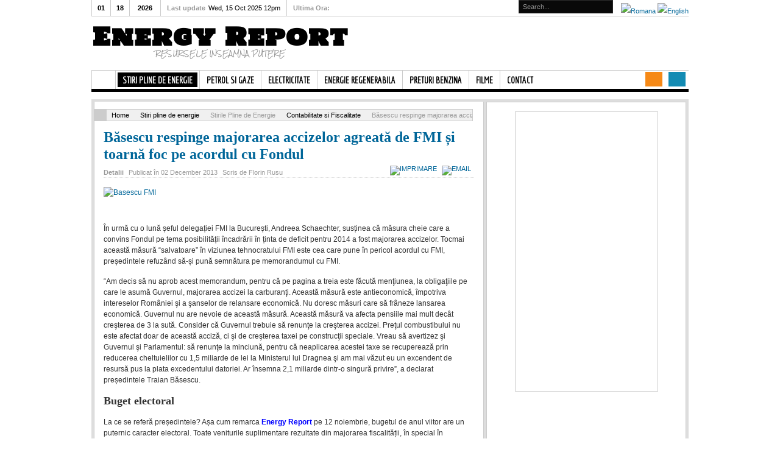

--- FILE ---
content_type: text/html; charset=utf-8
request_url: https://www.energyreport.ro/index.php/2013-stiri-pline-de-energie/2013-stirile-pline-de-energie/2013-contabilitate-si-fiscalitate/1280-basescu-respinge-majorarea-accizelor-agreata-de-fmi-si-toarna-foc-pe-acordul-cu-fondul
body_size: 119782
content:
<!DOCTYPE html PUBLIC "-//W3C//DTD XHTML 1.0 Transitional//EN" "http://www.w3.org/TR/xhtml1/DTD/xhtml1-transitional.dtd">

<html xmlns="http://www.w3.org/1999/xhtml" xml:lang="ro-ro" lang="ro-ro">

<head>
    <script type="text/javascript">
var siteurl='/';
var tmplurl='/templates/ja_teline_iv/';
var isRTL = false;
</script>

  <base href="https://www.energyreport.ro/index.php/2013-stiri-pline-de-energie/2013-stirile-pline-de-energie/2013-contabilitate-si-fiscalitate/1280-basescu-respinge-majorarea-accizelor-agreata-de-fmi-si-toarna-foc-pe-acordul-cu-fondul" />
  <meta http-equiv="content-type" content="text/html; charset=utf-8" />
  <meta name="keywords" content="Traian Basescu acciza, Traian Basescu FMI, Traian Basescu Victor Ponta, majorarea accizelor, indexarea accizelor cu rata inflatiei, acord cu FMI, buget electoral, directiva europeana accize" />
  <meta name="author" content="Florin Rusu" />
  <meta name="description" content="În urmă cu o lună șeful delegației FMI la București,  Andreea Schaechter,  susținea că măsura cheie care a convins Fondul pe tema posibilității încadrării în ținta de deficit pentru" />
  <meta name="generator" content="Joomla! - Open Source Content Management" />
  <title>Băsescu respinge majorarea accizelor agreată de FMI și toarnă foc pe acordul cu Fondul | Energy Report</title>
  <link rel="stylesheet" href="/index.php?jat3action=gzip&amp;jat3type=css&amp;jat3file=t3-assets%2Fcss_d0512.css" type="text/css" />
  <link rel="stylesheet" href="https://ajax.googleapis.com/ajax/libs/jqueryui/1.9/themes/base/jquery-ui.css" type="text/css" />
  <link rel="stylesheet" href="/index.php?jat3action=gzip&amp;jat3type=css&amp;jat3file=t3-assets%2Fcss_0f160.css" type="text/css" />
  <link rel="stylesheet" href="/index.php?jat3action=gzip&amp;jat3type=css&amp;jat3file=t3-assets%2Fcss_68ec1.css" type="text/css" />
  <link rel="stylesheet" href="/index.php?jat3action=gzip&amp;jat3type=css&amp;jat3file=t3-assets%2Fcss_38e93.css" type="text/css" />
  <script src="/index.php?jat3action=gzip&amp;jat3type=js&amp;jat3file=t3-assets%2Fjs_a6e65.js" type="text/javascript"></script>
  <script src="https://ajax.googleapis.com/ajax/libs/jquery/1.8/jquery.min.js" type="text/javascript"></script>
  <script src="/plugins/system/jqueryeasy/jquerynoconflict.js" type="text/javascript"></script>
  <script src="https://ajax.googleapis.com/ajax/libs/jqueryui/1.9/jquery-ui.min.js" type="text/javascript"></script>
  <script src="/index.php?jat3action=gzip&amp;jat3type=js&amp;jat3file=t3-assets%2Fjs_d5983.js" type="text/javascript"></script>
  <script type="text/javascript">
window.addEvent('load', function() {
				new JCaption('img.caption');
			});JCEMediaBox.init({popup:{width:"",height:"",legacy:0,lightbox:0,shadowbox:0,resize:1,icons:1,overlay:1,overlayopacity:0.8,overlaycolor:"#000000",fadespeed:500,scalespeed:500,hideobjects:0,scrolling:"fixed",close:2,labels:{'close':'Close','next':'Next','previous':'Previous','cancel':'Cancel','numbers':'{$current} of {$total}'},cookie_expiry:"",google_viewer:0},tooltip:{className:"tooltip",opacity:0.8,speed:150,position:"br",offsets:{x: 16, y: 16}},base:"/",imgpath:"plugins/system/jcemediabox/img",theme:"standard",themecustom:"",themepath:"plugins/system/jcemediabox/themes"});
        CopyLink.addEvent(window, 'load', function () {
        	new CopyLink({
        		container : document.body,
        		handler : function () {
        			return 'Sursa: www.energyreport.ro';
        		},
            minimalSelection: 20
        	});
        });
      
//make arrays and classes for the category: Petrom (id= 10)
window.addEvent('load', function()
{
if( $chk( document.id('main_images_wrapperM295') ) )
{

	var idArrayM295 = [72,73,74,75,76];
		
	var jsonImagesObjectM295 =
	{
		"general":
		[
			{"url": "https://www.omvpetrom.com/ro/despre-noi/ce-facem/gaze-si-energie/ppa?utm_source=creative4&utm_medium=energyreport&utm_campaign=campanie_OMVCorporatePPASeptNov25", "targetBlank": 1, "hits": 49666, "alt": ""},
			{"url": "https://www.omvpetrom.com/ro/despre-noi/ce-facem/gaze-si-energie/ppa?utm_source=creative3&utm_medium=energyreport&utm_campaign=campanie_OMVCorporatePPASeptNov25", "targetBlank": 1, "hits": 36141, "alt": ""},
			{"url": "https://www.omvpetrom.com/ro/despre-noi/ce-facem/gaze-si-energie/ppa?utm_source=creative2&utm_medium=energyreport&utm_campaign=campanie_OMVCorporatePPASeptNov25", "targetBlank": 1, "hits": 35397, "alt": ""},
			{"url": "https://www.omvpetrom.com/ro/despre-noi/ce-facem/gaze-si-energie/ppa?utm_source=creative1&utm_medium=energyreport&utm_campaign=campanie_OMVCorporatePPASeptNov25", "targetBlank": 1, "hits": 35015, "alt": ""},
			{"url": "https://www.omvpetrom.com/ro/despre-noi/campanii/cand-lucrezi-pentru-acasa-lucrezi-cu-toata-inima?utm_source=energyreport.ro&utm_medium=standard&utm_campaign=campanie_OMVCorporateBuildingforHomefall2025", "targetBlank": 1, "hits": 29172, "alt": ""}
		],
		
		"main":
		[
			{"filename": "1-100/300x600px_post_4-72-575-450-80-rd-255-255-255.jpg", "width": 225, "height": 450},
			{"filename": "1-100/300x600px_post_3-73-575-450-80-rd-255-255-255.jpg", "width": 225, "height": 450},
			{"filename": "1-100/300x600px_post_2-74-575-450-80-rd-255-255-255.jpg", "width": 225, "height": 450},
			{"filename": "1-100/300x600px_post_1-75-575-450-80-rd-255-255-255.jpg", "width": 225, "height": 450},
			{"filename": "1-100/OMV_Petrom_ND_300x600px-76-575-450-80-rd-255-255-255.jpg", "width": 225, "height": 450}
		],

		"thumbs":
		[
			{"filename": "1-100/300x600px_post_4-72-120-90-80-c-rd-255-255-255.jpg", "width": 120, "height": 90},
			{"filename": "1-100/300x600px_post_3-73-120-90-80-c-rd-255-255-255.jpg", "width": 120, "height": 90},
			{"filename": "1-100/300x600px_post_2-74-120-90-80-c-rd-255-255-255.jpg", "width": 120, "height": 90},
			{"filename": "1-100/300x600px_post_1-75-120-90-80-c-rd-255-255-255.jpg", "width": 120, "height": 90},
			{"filename": "1-100/OMV_Petrom_ND_300x600px-76-120-90-80-c-rd-255-255-255.jpg", "width": 120, "height": 90}
		]
		,

		"lbox":
		[
			{"filename": "1-100/300x600px_post_4-72-800-600-80-rd-255-255-255.jpg", "width": 300, "height": 600},
			{"filename": "1-100/300x600px_post_3-73-800-600-80-rd-255-255-255.jpg", "width": 300, "height": 600},
			{"filename": "1-100/300x600px_post_2-74-800-600-80-rd-255-255-255.jpg", "width": 300, "height": 600},
			{"filename": "1-100/300x600px_post_1-75-800-600-80-rd-255-255-255.jpg", "width": 300, "height": 600},
			{"filename": "1-100/OMV_Petrom_ND_300x600px-76-800-600-80-rd-255-255-255.jpg", "width": 300, "height": 600}
		],

		"lboxThumbs":
		[
			{"filename": "1-100/300x600px_post_4-72-120-90-80-c-rd-255-255-255.jpg", "width": 120, "height": 90},
			{"filename": "1-100/300x600px_post_3-73-120-90-80-c-rd-255-255-255.jpg", "width": 120, "height": 90},
			{"filename": "1-100/300x600px_post_2-74-120-90-80-c-rd-255-255-255.jpg", "width": 120, "height": 90},
			{"filename": "1-100/300x600px_post_1-75-120-90-80-c-rd-255-255-255.jpg", "width": 120, "height": 90},
			{"filename": "1-100/OMV_Petrom_ND_300x600px-76-120-90-80-c-rd-255-255-255.jpg", "width": 120, "height": 90}
		]
		
	};

	var igalleryInt = new Class(igalleryClass);

	var igalleryMainM295 = new igalleryInt
	({
		allowComments: 0,
		allowRating: 0,
		alRatingsContainer: 'main_alratingsM295',
		catid: '10',
		calledFrom: 'module',
		desContainer: 'main_des_containerM295',
		desPostion: 'below',
		downArrow: 'main_down_arrowM295',
		downloadType: 'none',
		downloadId: 'main_download_buttonM295',
		host: 'https://www.energyreport.ro/',
		fadeDuration: 50,
		facebookContainer: 'main_facebook_shareM295',
		facebookShare: 1,
		facebookCommentsContainer: 'main_fbcommentsM295',
		facebookCommentsNumPosts: 5,
		facebookColor: 'light',
		facebookAppid: 0,
		idArray: idArrayM295,
		imageAssetPath: 'https://www.energyreport.ro/media/com_igallery/images/',
		jCommentsMain: 'main_jcomments_wrapperM295',
		jCommentsLbox: 'lbox_jcomments_wrapperM295',
		joomCommentContainer: 'main_joomcomment_wrapperM295',
		jsonImages: jsonImagesObjectM295,
		jsonImagesImageType: jsonImagesObjectM295.main,
		largeImage: 'main_large_imageM295',
		lboxDark: 'lbox_darkM295',
		lboxWhite: 'lbox_whiteM295',
		lboxScalable: 0,
		lightboxWidth: 324,
		lightboxOn: 1,
		leftArrow: 'main_left_arrowM295',
		magnify: 1,
		main: 1,
		mainWrapper: 'main_images_wrapperM295',
		numPics: 5,
		numberingOn: 0,
		numberingContainer: 'main_img_numberingM295',
		showPlusOne: 1,
		plusOneButton: 'main_plus_one_buttonM295',
		preload: 1,
		prefix: 'main',
		resizePath: 'https://www.energyreport.ro/images/igallery/resized/',
		refreshMode: 'hash',
		reportImage: 0,
		reportContainer: 'main_reportM295',
		rightArrow: 'main_right_arrowM295',
		scrollBoundary: 200,
		scrollSpeed: 0.07,
		showDescriptions: 1,
		showUpDown: 0,
		showLeftRight: 0,
		showLargeImage: 1,
		showThumbs: 1,
		showSlideshowControls: 1,
		showTags: 0,
		slideshowAutostart: 1,
		slideshowPause: 6000,
		slideshowForward: 'slideshow_forwardM295',
		slideshowPlay: 'slideshow_playM295',
		slideshowRewind: 'slideshow_rewindM295',
		tagsContainer: 'main_tags_containerM295',
		thumbContainer: 'main_thumb_containerM295',
		thumbPostion: 'below',
		thumbTable: 'main_thumb_tableM295',
		uniqueid: 'M295',
		style: 'grey-border-shadow',
		upArrow: 'main_up_arrowM295'
	});
	
	var igalleryLboxM295 = new igalleryInt
	({
		allowComments: 0,
		allowRating: 0,
		alRatingsContainer: 'lbox_alratingsM295',
		catid: '10',
		calledFrom: 'module',
		closeImage: 'closeImageM295',
		desContainer: 'lbox_des_containerM295',
		desPostion: 'below',
		downArrow: 'lbox_down_arrowM295',
		downloadId: 'lbox_download_buttonM295',
		downloadType: 'none',
		host: 'https://www.energyreport.ro/',
		fadeDuration: 50,
		facebookShare: 0,
		facebookContainer: 'lbox_facebook_shareM295',
		facebookCommentsContainer: 'lbox_fbcommentsM295',
		facebookCommentsNumPosts: 5,
		facebookAppid: 0,
		facebookColor: 'light',
		idArray: idArrayM295,
		imageAssetPath: 'https://www.energyreport.ro/media/com_igallery/images/',
		jsonImages: jsonImagesObjectM295,
		jsonImagesImageType: jsonImagesObjectM295.lbox,
		joomCommentContainer: 'lbox_joomcomment_wrapperM295',
		largeImage: 'lbox_large_imageM295',
		lboxDark: 'lbox_darkM295',
		lboxWhite: 'lbox_whiteM295',
		lboxScalable: 0,
		lightboxWidth: 324,
		leftArrow: 'lbox_left_arrowM295',
		lightboxOn: 1,
		mainWrapper: 'lbox_whiteM295',
		magnify: 1,
		main: 0,
		numPics: 5,
		numberingOn: 0,
		numberingContainer: 'lbox_img_numberingM295',
		showPlusOne: 0,
		plusOneButton: 'lbox_plus_one_buttonM295',
		preload: 1,
		prefix: 'lbox',
		resizePath: 'https://www.energyreport.ro/images/igallery/resized/',
		reportImage: 0,
		reportContainer: 'lbox_reportM295',
		rightArrow: 'lbox_right_arrowM295',
		refreshMode: 'javascript',
		scrollBoundary: 200,
		scrollSpeed: 0.07,
		showDescriptions: 1,
		showUpDown: 0,
		showLeftRight: 0,
		showLargeImage: 1,
		showThumbs: 1,
		showTags: 0,
		showSlideshowControls: 1,
		slideshowAutostart: 0,
		slideshowForward: 'lbox_slideshow_forwardM295',
		slideshowPlay: 'lbox_slideshow_playM295',
		slideshowRewind: 'lbox_slideshow_rewindM295',
		slideshowPause: 6000,
		style: 'grey-border-shadow',
		tagsContainer: 'lbox_tags_containerM295',
		thumbContainer: 'lbox_thumb_containerM295',
		thumbPostion: 'below',
		thumbTable: 'lbox_thumb_tableM295',
		uniqueid: 'M295',
		upArrow: 'lbox_up_arrowM295'
	});

	igalleryMainM295.lboxGalleryObject = igalleryLboxM295;
	igalleryLboxM295.mainGalleryObject = igalleryMainM295;
	
}
});

window.addEvent('domready', function() {
			$$('.hasTip').each(function(el) {
				var title = el.get('title');
				if (title) {
					var parts = title.split('::', 2);
					el.store('tip:title', parts[0]);
					el.store('tip:text', parts[1]);
				}
			});
			var JTooltips = new Tips($$('.hasTip'), { maxTitleChars: 50, fixed: false});
		});window.addEvent((window.webkit) ? 'load' : 'domready', function() {
				window.rokajaxsearch = new RokAjaxSearch({
					'results': 'Results',
					'close': '',
					'websearch': 0,
					'blogsearch': 0,
					'imagesearch': 0,
					'videosearch': 0,
					'imagesize': 'SMALL',
					'safesearch': 'MODERATE',
					'search': 'Search...',
					'readmore': 'Read more...',
					'noresults': 'No results',
					'advsearch': 'Advanced search',
					'page': 'Page',
					'page_of': 'of',
					'searchlink': 'https://www.energyreport.ro/index.php?option=com_search&amp;view=search&amp;tmpl=component',
					'advsearchlink': 'https://www.energyreport.ro/index.php?option=com_search&amp;view=search',
					'uribase': 'https://www.energyreport.ro/',
					'limit': '10',
					'perpage': '10',
					'ordering': 'newest',
					'phrase': 'all',
					'hidedivs': '',
					'includelink': 1,
					'viewall': 'View all results',
					'estimated': 'estimated',
					'showestimated': 1,
					'showpagination': 1,
					'showcategory': 1,
					'showreadmore': 1,
					'showdescription': 1
				});
			});
  </script>
  <link href="http://feeds.feedburner.com/" rel="alternate" type="application/rss+xml" title="Energy Report" />
  <!-- Perfect Link with Article Images on Facebook -->
  <meta property="og:title" content="Băsescu respinge majorarea accizelor agreată de FMI și toarnă foc pe acordul cu Fondul"/>
  <meta property="og:type" content="article"/>
  <meta property="og:url" content="https://www.energyreport.ro/index.php/2013-stiri-pline-de-energie/2013-stirile-pline-de-energie/2013-contabilitate-si-fiscalitate/1280-basescu-respinge-majorarea-accizelor-agreata-de-fmi-si-toarna-foc-pe-acordul-cu-fondul"/>
  <meta property="og:site_name" content="Energy Report"/>
  <meta property="og:image" content="https://www.energyreport.ro/images/Basescu_FMI.jpg"/>

<!--[if ie]><link href="/plugins/system/jat3/jat3/base-themes/default/css/template-ie.css" type="text/css" rel="stylesheet" /><![endif]--> 
<!--[if ie]><link href="/templates/ja_teline_iv/css/template-ie.css" type="text/css" rel="stylesheet" /><![endif]--> 
<!--[if ie 7]><link href="/plugins/system/jat3/jat3/base-themes/default/css/template-ie7.css" type="text/css" rel="stylesheet" /><![endif]--> 
<!--[if ie 7]><link href="/templates/ja_teline_iv/css/template-ie7.css" type="text/css" rel="stylesheet" /><![endif]--> 




<link href="/plugins/system/jat3/jat3/base-themes/default/images/favicon.ico" rel="shortcut icon" type="image/x-icon" />
    
    <link rel="stylesheet" type="text/css" href="https://fonts.googleapis.com/css?family=Holtwood+One+SC:|Rock+Salt:|Economica:&amp;subset=" />

<style type="text/css">
/*dynamic css*/
    div.logo-text h1, div.logo-text h1 a
    {font-family: 'Holtwood One SC';}
    p.site-slogan
    {font-family: 'Rock Salt';}
    #ja-splitmenu,
    #jasdl-mainnav,
    #ja-cssmenu li,
    #ja-megamenu ul.level0
    {font-family: 'Economica';}

    body.bd .main {width: 980px;}
    body.bd #ja-wrapper {min-width: 980px;}
</style><script type="text/javascript">

  var _gaq = _gaq || [];
  _gaq.push(['_setAccount', 'UA-38037676-1']);
  _gaq.push(['_trackPageview']);

  (function() {
    var ga = document.createElement('script'); ga.type = 'text/javascript'; ga.async = true;
    ga.src = ('https:' == document.location.protocol ? 'https://ssl' : 'http://www') + '.google-analytics.com/ga.js';
    var s = document.getElementsByTagName('script')[0]; s.parentNode.insertBefore(ga, s);
  })();

</script>
<!-- BEGIN Tynt Script -->
<script type="text/javascript">
if(document.location.protocol=='http:'){
 var Tynt=Tynt||[];Tynt.push('dXX9o-pmqr45cKacwqm_6r');
 (function(){var s=document.createElement('script');s.async="async";s.type="text/javascript";s.src='http://tcr.tynt.com/ti.js';var h=document.getElementsByTagName('script')[0];h.parentNode.insertBefore(s,h);})();
}
</script>
<!-- END Tynt Script -->
<script type="text/javascript"><!--<![CDATA[
/* (c)AdOcean 2003-2014 */
/* PLACEMENT: retargeting_hu.petromnr3.popup.energyreport.ro */
if(location.protocol.substr(0,4)=='http')document.write(unescape('%3C')+'script id="retargeting_hu.petromnr3.popup.energyreport.ro" src="'+location.protocol+'//hu.adocean.pl/_'+(new Date()).getTime()+'/ad.js?id=S_VXrNer5_PKgjtJUuuOePD3MjpH_v4I3DmAD_VJlV3.j7/x='+screen.width+'/y='+screen.height+'" type="text/javascript"'+unescape('%3E%3C')+'/script'+unescape('%3E'));
//]]>--></script>
	<link href="https://www.energyreport.ro/plugins/system/jatabs/jatabs/ja.tabs.css" type="text/css" rel="stylesheet" />
	<script src="https://www.energyreport.ro/plugins/system/jatabs/jatabs/ja.tabs.js" type="text/javascript" ></script>
<link type="text/css" rel="stylesheet" href="https://www.energyreport.ro/plugins/system/japopup/fancybox/css/jquery.fancybox-1.3.4.css" />
<script type="text/javascript" src="https://www.energyreport.ro/plugins/system/japopup/fancybox/js/jquery.mousewheel.js"></script>
<script type="text/javascript" src="https://www.energyreport.ro/plugins/system/japopup/fancybox/js/jquery.fancybox-1.3.4.js"></script>
<script type="text/javascript" src="https://www.energyreport.ro/plugins/system/japopup/fancybox/js/jquery.easing.1.3.js"></script>

</head>

<body id="bd" class="bd fs3 com_content">
<a name="Top" id="Top"></a>
<div id="ja-wrapper">


                <div id="ja-header"
            	class="wrap ">
                   <div class="main clearfix">
           <div class="logo-text">
		<h1><a href="/index.php" title="Energy Report"><span>Energy Report</span></a></h1>
		<p class="site-slogan"><span>Resursele Inseamna Putere</span></p>
	</div>
		
	<div class="ja-header-r">
		
	</div>            </div>
                        </div>
            <div id="ja-topmegamenu"
            	class="wrap ">
                   <div class="main clearfix">
           <div id="ja-topnav" class="clearfix">
	<div class="ja-megamenu clearfix" id="ja-topmega">
<ul class="megamenu level0"><li  class="mega first haschild nav-social"><a href="https://twitter.com/Energyreportro"  class="mega first haschild nav-social" id="menu604" title="Twitter"><span class="menu-title">Twitter</span></a><div class="childcontent cols1 ">
<div class="childcontent-inner-wrap">
<div class="childcontent-inner clearfix" style="width: 275px;">	<div class="ja-moduletable moduletable_mega  clearfix" id="Mod136">
						<div class="ja-box-ct clearfix">
		<div class="ja-twitter">
		
	<!-- ACCOUNT INFOMATION -->
		<!-- // ACCOUNT INFOMATION -->
	
	<!-- LISTING TWEETS -->
		
	<!-- //LISTING TWEETS -->
	
	<!-- LISTING FRIENDS -->
			<center>
			<h4>There is no friend in list</h4>
		</center>
		<!-- //LISTING FRIENDS -->
		<br />
	<center>
	
				  <a href="https://twitter.com/Energyreportro" class="twitter-follow-button" data-show-count="true" data-lang="en"  data-align="left" data-show-screen-name="true"></a>
<script>!function(d,s,id){var js,fjs=d.getElementsByTagName(s)[0];if(!d.getElementById(id)){js=d.createElement(s);js.id=id;js.src="//platform.twitter.com/widgets.js";fjs.parentNode.insertBefore(js,fjs);}}(document,"script","twitter-wjs");</script>
					</center>
	</div>		</div>
    </div>
	</div>
</div></div></li><li  class="mega last nav-feeds"><a href="http://energyreport.ro/index.php?option=com_obrss&amp;controller=feed&amp;task=feed&amp;id=3" target="_blank"  class="mega last nav-feeds" id="menu605" title="RSS"><span class="menu-title">RSS</span></a></li></ul>
</div>            <script type="text/javascript">
                var megamenu = new jaMegaMenuMoo ('ja-topmega', {
                    'bgopacity': 0,
                    'delayHide': 300,
                    'slide'    : 0,
                    'fading'   : 0,
                    'direction': 'down',
                    'action'   : 'mouseover',
                    'tips'     : false,
                    'duration' : 300,
                    'hidestyle': 'fastwhenshow'
                });
            </script>
            </div>
            </div>
                        </div>            <div id="ja-mainnav"
            	class="wrap ">
                   <div class="main clearfix">
           <div class="ja-megamenu clearfix" id="ja-megamenu">
<ul class="megamenu level0"><li  class="mega first haschild home"><a href="https://www.energyreport.ro/"  class="mega first haschild home" id="menu490" title="Home"><span class="menu-title">Home</span></a><div class="childcontent cols1 ">
<div class="childcontent-inner-wrap">
<div class="childcontent-inner clearfix" style="width: 290px;"><div class="megacol column1 first" style="width: 290px;"><ul class="megamenu level1"><li  class="mega first group"><div class="group"><div class="group-title"><a href="/index.php/2013-energy-report/2013-revista-presei-energetice"  class="mega first group" id="menu672" title="Revista Presei Energetice"><span class="menu-title">Revista Presei Energetice</span></a></div><div class="group-content">	<div class="ja-moduletable moduletable_mega  clearfix" id="Mod181">
						<div class="ja-box-ct clearfix">
		<div class="ja-bulletin-wrap">
	<ul class="ja-bulletin_mega clearfix">
				<li class="clearfix">
												<div class="box-left">
			
									<a href="/index.php/2013-energy-report/2013-revista-presei-energetice/1083-sa-n-o-mai-frecam-populist-s-o-ardem-profesionist" class="mostread-image">
						<img src="/images/resized/images/newspaper_512_30_30.png" alt="Să n-o mai frecăm populist, s-o ardem profesionist! " title="Să n-o mai frecăm populist, s-o ardem profesionist! " />					</a>
								
				</div>
								<div style="padding-left:40px" class="box-right">
				<a href="/index.php/2013-energy-report/2013-revista-presei-energetice/1083-sa-n-o-mai-frecam-populist-s-o-ardem-profesionist" class="mostread">Să n-o mai frecăm populist, s-o ardem profesionist! </a>
				<br/>
				
					<span class="post-date">	
										
				
									<span class="createdate">Post: 2013-09-04</span>
								</span>
                        	
				</div>
		</li>
			<li class="clearfix">
												<div class="box-left">
			
									<a href="/index.php/2013-energy-report/2013-revista-presei-energetice/1077-cianura-si-picatura-de-ploaie-care-a-umplut-paharul-la-rosia-montana" class="mostread-image">
						<img src="/images/resized/images/newspaper_512_30_30.png" alt="Cianura și picătura de ploaie care a umplut paharul la Roșia Montana" title="Cianura și picătura de ploaie care a umplut paharul la Roșia Montana" />					</a>
								
				</div>
								<div style="padding-left:40px" class="box-right">
				<a href="/index.php/2013-energy-report/2013-revista-presei-energetice/1077-cianura-si-picatura-de-ploaie-care-a-umplut-paharul-la-rosia-montana" class="mostread">Cianura și picătura de ploaie care a umplut paharul la Roșia Montana</a>
				<br/>
				
					<span class="post-date">	
										
				
									<span class="createdate">Post: 2013-09-03</span>
								</span>
                        	
				</div>
		</li>
			<li class="clearfix">
												<div class="box-left">
			
									<a href="/index.php/2013-energy-report/2013-revista-presei-energetice/1073-de-ce-au-fost-excluse-retroactiv-de-la-subventionare-fotovoltaicele-construite-pe-teren-agricol" class="mostread-image">
						<img src="/images/resized/images/newspaper_512_30_30.png" alt="De ce au fost excluse retroactiv de la subvenționare fotovoltaicele construite pe teren agricol?!" title="De ce au fost excluse retroactiv de la subvenționare fotovoltaicele construite pe teren agricol?!" />					</a>
								
				</div>
								<div style="padding-left:40px" class="box-right">
				<a href="/index.php/2013-energy-report/2013-revista-presei-energetice/1073-de-ce-au-fost-excluse-retroactiv-de-la-subventionare-fotovoltaicele-construite-pe-teren-agricol" class="mostread">De ce au fost excluse retroactiv de la subvenționare fotovoltaicele construite pe teren agricol?!</a>
				<br/>
				
					<span class="post-date">	
										
				
									<span class="createdate">Post: 2013-09-02</span>
								</span>
                        	
				</div>
		</li>
			<li class="clearfix">
												<div class="box-left">
			
									<a href="/index.php/2013-energy-report/2013-revista-presei-energetice/1062-petrom-a-vandut-pe-opcom-energie-produsa-la-brazi-in-valoare-de-39-4-milioane-de-lei-sub-pretul-complexului-energetic-oltenia" class="mostread-image">
						<img src="/images/resized/images/newspaper_512_30_30.png" alt="Petrom a vândut pe OPCOM energie produsă la Brazi în valoare de 39,4 milioane de lei, sub prețul Complexului Energetic Oltenia" title="Petrom a vândut pe OPCOM energie produsă la Brazi în valoare de 39,4 milioane de lei, sub prețul Complexului Energetic Oltenia" />					</a>
								
				</div>
								<div style="padding-left:40px" class="box-right">
				<a href="/index.php/2013-energy-report/2013-revista-presei-energetice/1062-petrom-a-vandut-pe-opcom-energie-produsa-la-brazi-in-valoare-de-39-4-milioane-de-lei-sub-pretul-complexului-energetic-oltenia" class="mostread">Petrom a vândut pe OPCOM energie produsă la Brazi în valoare de 39,4 milioane de lei, sub prețul Complexului Energetic Oltenia</a>
				<br/>
				
					<span class="post-date">	
										
				
									<span class="createdate">Post: 2013-08-26</span>
								</span>
                        	
				</div>
		</li>
			</ul>
</div><script type="text/javascript">
  var Ja_direction = '';
  var cookie_path = '/';
  var cur_template_name = 'ja_teline_iv';
  window.addEvent('load', function(){

		   if(typeof(tmpl_name) =='undefined')
		   {
			  cookie_path = "ja_teline_iv_direction";
		   }
		   else
		   {
			  cookie_path = tmpl_name+"_direction";
		   }
		   Ja_direction = Cookie.read(cookie_path);
		   if(!Ja_direction)
		   {
				cookie_path = cookie_path.replace("_direction","_profile");
			   Ja_direction = Cookie.read(cookie_path);
		   }
		   var style_l_value = 'auto';
		   if(Ja_direction == 'rtl')
			{
			  			}
	});
</script>
<script type="text/javascript" language="javascript">
 function setStyleLinkWithRTLDirection()
 {
    var links = document.getElementsByTagName ('link');
		var script = document.createElement('link');
	script.setAttribute('type', 'text/css');
	script.setAttribute('rel', 'stylesheet');
	script.setAttribute('href', 'https://www.energyreport.ro/modules/mod_jabulletin/assets/mod_jabuletin_rtl.css');
	document.getElementsByTagName("head")[0].appendChild(script);
 }
</script>		</div>
    </div>
	</div></div></li></ul></div></div>
</div></div></li><li  class="mega haschild active"><a href="/index.php/2013-stiri-pline-de-energie"  class="mega haschild active" id="menu514" title="Stiri pline de energie"><span class="menu-title">Stiri pline de energie</span></a><div class="childcontent cols2 ">
<div class="childcontent-inner-wrap">
<div class="childcontent-inner clearfix" style="width: 510px;"><div class="megacol column1 first" style="width: 200px;"><ul class="megamenu level1"><li  class="mega first group"><div class="group"><div class="group-title"><a href="#"  class="mega first group" id="menu515" title="Stirile Pline de Energie"><span class="menu-title">Stirile Pline de Energie</span></a></div><div class="group-content"><ul class="megamenu level1"><li  class="mega first active"><a href="/index.php/2013-stiri-pline-de-energie/2013-stirile-pline-de-energie/2013-contabilitate-si-fiscalitate"  class="mega first active" id="menu516" title="Contabilitate si Fiscalitate"><span class="menu-title">Contabilitate si Fiscalitate</span></a></li><li  class="mega"><a href="/index.php/2013-stiri-pline-de-energie/2013-stirile-pline-de-energie/2013-batalia-pe-resurse"  class="mega" id="menu518" title="Batalia pe Resurse"><span class="menu-title">Batalia pe Resurse</span></a></li><li  class="mega last"><a href="/index.php/2013-stiri-pline-de-energie/2013-stirile-pline-de-energie/2013-piete-internationale"  class="mega last" id="menu517" title="Piete Internationale"><span class="menu-title">Piete Internationale</span></a></li></ul></div></div></li></ul></div><div class="megacol column2 last" style="width: 310px;"><ul class="megamenu level1"><li  class="mega first group"><div class="group"><div class="group-title"><a href="#"  class="mega first group" id="menu522" title="Ultimele Stiri"><span class="menu-title">Ultimele Stiri</span></a></div><div class="group-content">	<div class="ja-moduletable moduletable_mega  clearfix" id="Mod122">
						<div class="ja-box-ct clearfix">
		<div class="ja-bulletin-wrap">
	<ul class="ja-bulletin_mega clearfix">
				<li class="clearfix">
												<div class="box-left">
			
									<a href="/index.php/2013-stiri-pline-de-energie/2013-stirile-pline-de-energie/2013-piete-internationale/5174-romania-a-acoperit-80-din-cererea-de-benzina-motorina-si-gpl-a-republicii-moldova" class="mostread-image">
						<img src="/images/resized/images/Rompetrol_30_30.JPG" alt="România a acoperit 80% din cererea de benzină, motorină şi GPL a Republicii Moldova" title="România a acoperit 80% din cererea de benzină, motorină şi GPL a Republicii Moldova" />					</a>
								
				</div>
								<div style="padding-left:40px" class="box-right">
				<a href="/index.php/2013-stiri-pline-de-energie/2013-stirile-pline-de-energie/2013-piete-internationale/5174-romania-a-acoperit-80-din-cererea-de-benzina-motorina-si-gpl-a-republicii-moldova" class="mostread">România a acoperit 80% din cererea de benzină, motorină şi GPL a Republicii Moldova</a>
				<br/>
				
					<span class="post-date">	
										
				
									<span class="createdate">Post: 2025-04-01</span>
								</span>
                        	
				</div>
		</li>
			<li class="clearfix">
												<div class="box-left">
			
									<a href="/index.php/2013-stiri-pline-de-energie/2013-stirile-pline-de-energie/2013-contabilitate-si-fiscalitate/5169-crestere-marginala-a-profitului-omv-petrom" class="mostread-image">
						<img src="/images/resized/images/Petrom City 10_30_30.jpg" alt="Creștere marginală a profitului OMV Petrom" title="Creștere marginală a profitului OMV Petrom" />					</a>
								
				</div>
								<div style="padding-left:40px" class="box-right">
				<a href="/index.php/2013-stiri-pline-de-energie/2013-stirile-pline-de-energie/2013-contabilitate-si-fiscalitate/5169-crestere-marginala-a-profitului-omv-petrom" class="mostread">Creștere marginală a profitului OMV Petrom</a>
				<br/>
				
					<span class="post-date">	
										
				
									<span class="createdate">Post: 2025-02-04</span>
								</span>
                        	
				</div>
		</li>
			<li class="clearfix">
												<div class="box-left">
			
									<a href="/index.php/2013-stiri-pline-de-energie/2013-stirile-pline-de-energie/2013-batalia-pe-resurse/5166-fostul-al-doilea-cel-mai-mare-importator-de-gaze-naturale-din-romania-cu-fosti-angajati-gazprom-ar-putea-aproviziona-transnistria-pe-banii-rusiei" class="mostread-image">
						<img src="/images/resized/images/Conpet_30_30.jpeg" alt=" Fostul al doilea cel mai mare importator de gaze naturale din România, cu foşti angajaţi Gazprom, ar putea aproviziona Transnistria pe banii Rusiei" title=" Fostul al doilea cel mai mare importator de gaze naturale din România, cu foşti angajaţi Gazprom, ar putea aproviziona Transnistria pe banii Rusiei" />					</a>
								
				</div>
								<div style="padding-left:40px" class="box-right">
				<a href="/index.php/2013-stiri-pline-de-energie/2013-stirile-pline-de-energie/2013-batalia-pe-resurse/5166-fostul-al-doilea-cel-mai-mare-importator-de-gaze-naturale-din-romania-cu-fosti-angajati-gazprom-ar-putea-aproviziona-transnistria-pe-banii-rusiei" class="mostread"> Fostul al doilea cel mai mare importator de gaze naturale din România, cu foşti angajaţi Gazprom, ar putea aproviziona Transnistria pe banii Rusiei</a>
				<br/>
				
					<span class="post-date">	
										
				
									<span class="createdate">Post: 2025-01-22</span>
								</span>
                        	
				</div>
		</li>
			</ul>
</div><script type="text/javascript">
  var Ja_direction = '';
  var cookie_path = '/';
  var cur_template_name = 'ja_teline_iv';
  window.addEvent('load', function(){

		   if(typeof(tmpl_name) =='undefined')
		   {
			  cookie_path = "ja_teline_iv_direction";
		   }
		   else
		   {
			  cookie_path = tmpl_name+"_direction";
		   }
		   Ja_direction = Cookie.read(cookie_path);
		   if(!Ja_direction)
		   {
				cookie_path = cookie_path.replace("_direction","_profile");
			   Ja_direction = Cookie.read(cookie_path);
		   }
		   var style_l_value = 'auto';
		   if(Ja_direction == 'rtl')
			{
			  			}
	});
</script>
<script type="text/javascript" language="javascript">
 function setStyleLinkWithRTLDirection()
 {
    var links = document.getElementsByTagName ('link');
		var script = document.createElement('link');
	script.setAttribute('type', 'text/css');
	script.setAttribute('rel', 'stylesheet');
	script.setAttribute('href', 'https://www.energyreport.ro/modules/mod_jabulletin/assets/mod_jabuletin_rtl.css');
	document.getElementsByTagName("head")[0].appendChild(script);
 }
</script>		</div>
    </div>
	</div></div></li></ul></div></div>
</div></div></li><li  class="mega haschild"><a href="/index.php/2013-petrol-si-gaze"  class="mega haschild" id="menu524" title="Petrol si Gaze"><span class="menu-title">Petrol si Gaze</span></a><div class="childcontent cols2 ">
<div class="childcontent-inner-wrap">
<div class="childcontent-inner clearfix" style="width: 510px;"><div class="megacol column1 first" style="width: 200px;"><ul class="megamenu level1"><li  class="mega first group"><div class="group"><div class="group-title"><a href="#"  class="mega first group" id="menu525" title="Stiri Petrol si Gaze"><span class="menu-title">Stiri Petrol si Gaze</span></a></div><div class="group-content"><ul class="megamenu level1"><li  class="mega first"><a href="/index.php/2013-petrol-si-gaze/2013-stiri-petrol-si-gaze/2013-explorare-si-productie"  class="mega first" id="menu526" title="Explorare si Productie"><span class="menu-title">Explorare si Productie</span></a></li><li  class="mega"><a href="/index.php/2013-petrol-si-gaze/2013-stiri-petrol-si-gaze/2013-rafinare-si-marketing"  class="mega" id="menu527" title="Rafinare si Marketing"><span class="menu-title">Rafinare si Marketing</span></a></li><li  class="mega last"><a href="/index.php/2013-petrol-si-gaze/2013-stiri-petrol-si-gaze/2013-transport-si-stocare"  class="mega last" id="menu528" title="Transport si Stocare"><span class="menu-title">Transport si Stocare</span></a></li></ul></div></div></li></ul></div><div class="megacol column2 last" style="width: 310px;"><ul class="megamenu level1"><li  class="mega first group"><div class="group"><div class="group-title"><a href="#"  class="mega first group" id="menu532" title="Ultimele Stiri"><span class="menu-title">Ultimele Stiri</span></a></div><div class="group-content">	<div class="ja-moduletable moduletable_mega  clearfix" id="Mod128">
						<div class="ja-box-ct clearfix">
		<div class="ja-bulletin-wrap">
	<ul class="ja-bulletin_mega clearfix">
				<li class="clearfix">
												<div class="box-left">
			
									<a href="/index.php/2013-petrol-si-gaze/2013-stiri-petrol-si-gaze/2013-explorare-si-productie/5180-importuri-mari-de-gaze-echivalente-cu-50-din-productia-interna-pentru-acoperirea-cererii-interne-in-urma-intrarii-in-revizie-a-zacamantului-omv-petrom-de-la-hurezani" class="mostread-image">
						<img src="/images/resized/images/Gazprom_export_Romania_30_30.jpg" alt="Importuri mari de gaze, echivalente cu 50% din producția internă, pentru acoperirea cererii interne, în urma intrării în revizie a zăcământului OMV Petrom de la Hurezani" title="Importuri mari de gaze, echivalente cu 50% din producția internă, pentru acoperirea cererii interne, în urma intrării în revizie a zăcământului OMV Petrom de la Hurezani" />					</a>
								
				</div>
								<div style="padding-left:40px" class="box-right">
				<a href="/index.php/2013-petrol-si-gaze/2013-stiri-petrol-si-gaze/2013-explorare-si-productie/5180-importuri-mari-de-gaze-echivalente-cu-50-din-productia-interna-pentru-acoperirea-cererii-interne-in-urma-intrarii-in-revizie-a-zacamantului-omv-petrom-de-la-hurezani" class="mostread">Importuri mari de gaze, echivalente cu 50% din producția internă, pentru acoperirea cererii interne, în urma intrării în revizie a zăcământului OMV Petrom de la Hurezani</a>
				<br/>
				
					<span class="post-date">	
										
				
									<span class="createdate">Post: 2025-10-15</span>
								</span>
                        	
				</div>
		</li>
			<li class="clearfix">
												<div class="box-left">
			
									<a href="/index.php/2013-petrol-si-gaze/2013-stiri-petrol-si-gaze/2013-transport-si-stocare/5179-volum-record-de-gaze-tranzactionat-pe-brm-in-pofida-faptului-ca-inca-nu-a-inceput-iarna" class="mostread-image">
						<img src="/images/resized/images/729712-shale-gas_30_30.jpg" alt="Volum record de gaze tranzacționat pe BRM, în pofida faptului că încă nu a început iarna" title="Volum record de gaze tranzacționat pe BRM, în pofida faptului că încă nu a început iarna" />					</a>
								
				</div>
								<div style="padding-left:40px" class="box-right">
				<a href="/index.php/2013-petrol-si-gaze/2013-stiri-petrol-si-gaze/2013-transport-si-stocare/5179-volum-record-de-gaze-tranzactionat-pe-brm-in-pofida-faptului-ca-inca-nu-a-inceput-iarna" class="mostread">Volum record de gaze tranzacționat pe BRM, în pofida faptului că încă nu a început iarna</a>
				<br/>
				
					<span class="post-date">	
										
				
									<span class="createdate">Post: 2025-10-15</span>
								</span>
                        	
				</div>
		</li>
			<li class="clearfix">
												<div class="box-left">
			
									<a href="/index.php/2013-petrol-si-gaze/2013-stiri-petrol-si-gaze/2013-rafinare-si-marketing/5178-productia-de-gaze-si-titei-a-omv-petrom-a-scazut-cu-peste-7" class="mostread-image">
						<img src="/images/resized/images/20130323_-_Petrom_investitii_30_30.jpg" alt="Producţia de gaze şi ţiţei a OMV Petrom a scăzut cu peste 7%" title="Producţia de gaze şi ţiţei a OMV Petrom a scăzut cu peste 7%" />					</a>
								
				</div>
								<div style="padding-left:40px" class="box-right">
				<a href="/index.php/2013-petrol-si-gaze/2013-stiri-petrol-si-gaze/2013-rafinare-si-marketing/5178-productia-de-gaze-si-titei-a-omv-petrom-a-scazut-cu-peste-7" class="mostread">Producţia de gaze şi ţiţei a OMV Petrom a scăzut cu peste 7%</a>
				<br/>
				
					<span class="post-date">	
										
				
									<span class="createdate">Post: 2025-07-08</span>
								</span>
                        	
				</div>
		</li>
			</ul>
</div><script type="text/javascript">
  var Ja_direction = '';
  var cookie_path = '/';
  var cur_template_name = 'ja_teline_iv';
  window.addEvent('load', function(){

		   if(typeof(tmpl_name) =='undefined')
		   {
			  cookie_path = "ja_teline_iv_direction";
		   }
		   else
		   {
			  cookie_path = tmpl_name+"_direction";
		   }
		   Ja_direction = Cookie.read(cookie_path);
		   if(!Ja_direction)
		   {
				cookie_path = cookie_path.replace("_direction","_profile");
			   Ja_direction = Cookie.read(cookie_path);
		   }
		   var style_l_value = 'auto';
		   if(Ja_direction == 'rtl')
			{
			  			}
	});
</script>
<script type="text/javascript" language="javascript">
 function setStyleLinkWithRTLDirection()
 {
    var links = document.getElementsByTagName ('link');
		var script = document.createElement('link');
	script.setAttribute('type', 'text/css');
	script.setAttribute('rel', 'stylesheet');
	script.setAttribute('href', 'https://www.energyreport.ro/modules/mod_jabulletin/assets/mod_jabuletin_rtl.css');
	document.getElementsByTagName("head")[0].appendChild(script);
 }
</script>		</div>
    </div>
	</div></div></li></ul></div></div>
</div></div></li><li  class="mega haschild"><a href="/index.php/2013-electricitate"  class="mega haschild" id="menu534" title="Electricitate"><span class="menu-title">Electricitate</span></a><div class="childcontent cols2 ">
<div class="childcontent-inner-wrap">
<div class="childcontent-inner clearfix" style="width: 510px;"><div class="megacol column1 first" style="width: 200px;"><ul class="megamenu level1"><li  class="mega first group"><div class="group"><div class="group-title"><a href="#"  class="mega first group" id="menu535" title="Stiri Electricitate"><span class="menu-title">Stiri Electricitate</span></a></div><div class="group-content"><ul class="megamenu level1"><li  class="mega first"><a href="/index.php/2013-electricitate/2013-stiri-electricitate/2013-energie-electrica"  class="mega first" id="menu538" title="Energie Electrica"><span class="menu-title">Energie Electrica</span></a></li><li  class="mega"><a href="/index.php/2013-electricitate/2013-stiri-electricitate/2013-energie-nucleara"  class="mega" id="menu536" title="Energie Nucleara"><span class="menu-title">Energie Nucleara</span></a></li><li  class="mega last"><a href="/index.php/2013-electricitate/2013-stiri-electricitate/2013-productie-si-distributie"  class="mega last" id="menu537" title="Productie si Distributie"><span class="menu-title">Productie si Distributie</span></a></li></ul></div></div></li></ul></div><div class="megacol column2 last" style="width: 310px;"><ul class="megamenu level1"><li  class="mega first group"><div class="group"><div class="group-title"><a href="#"  class="mega first group" id="menu539" title="Ultimele Stiri"><span class="menu-title">Ultimele Stiri</span></a></div><div class="group-content">	<div class="ja-moduletable moduletable_mega  clearfix" id="Mod127">
						<div class="ja-box-ct clearfix">
		<div class="ja-bulletin-wrap">
	<ul class="ja-bulletin_mega clearfix">
				<li class="clearfix">
												<div class="box-left">
			
									<a href="/index.php/2013-electricitate/2013-stiri-electricitate/2013-energie-electrica/5175-stocarea-de-energie-scutita-de-la-plata-tarifelor-de-sistem-si-de-distributie-pentru-energia-reintrodusa-in-retea" class="mostread-image">
						<img src="/images/resized/images/Stocare_energie_30_30.jpg" alt="Stocarea de energie, scutită de la plata tarifelor de sistem și de distribuție pentru energia reintrodusă în rețea" title="Stocarea de energie, scutită de la plata tarifelor de sistem și de distribuție pentru energia reintrodusă în rețea" />					</a>
								
				</div>
								<div style="padding-left:40px" class="box-right">
				<a href="/index.php/2013-electricitate/2013-stiri-electricitate/2013-energie-electrica/5175-stocarea-de-energie-scutita-de-la-plata-tarifelor-de-sistem-si-de-distributie-pentru-energia-reintrodusa-in-retea" class="mostread">Stocarea de energie, scutită de la plata tarifelor de sistem și de distribuție pentru energia reintrodusă în rețea</a>
				<br/>
				
					<span class="post-date">	
										
				
									<span class="createdate">Post: 2025-07-09</span>
								</span>
                        	
				</div>
		</li>
			<li class="clearfix">
												<div class="box-left">
			
									<a href="/index.php/2013-electricitate/2013-stiri-electricitate/2013-energie-electrica/5170-romania-se-situeza-si-in-acest-an-printre-cele-mai-scumpe-piete-de-energie-din-ue" class="mostread-image">
						<img src="/images/resized/images/20130412_-_Turbine_eoliene_30_30.jpg" alt="România se situeză și în acest an printre cele mai scumpe piețe de energie din UE" title="România se situeză și în acest an printre cele mai scumpe piețe de energie din UE" />					</a>
								
				</div>
								<div style="padding-left:40px" class="box-right">
				<a href="/index.php/2013-electricitate/2013-stiri-electricitate/2013-energie-electrica/5170-romania-se-situeza-si-in-acest-an-printre-cele-mai-scumpe-piete-de-energie-din-ue" class="mostread">România se situeză și în acest an printre cele mai scumpe piețe de energie din UE</a>
				<br/>
				
					<span class="post-date">	
										
				
									<span class="createdate">Post: 2025-04-01</span>
								</span>
                        	
				</div>
		</li>
			<li class="clearfix">
												<div class="box-left">
			
									<a href="/index.php/2013-electricitate/2013-stiri-electricitate/2013-energie-electrica/5161-actualele-ofertele-post-liberalizare-ale-furnizorilor-de-energie-putine-si-la-un-pret-superior-estimarii-optimiste-a-ministrului-energiei-de-1-1-1-22-lei-kwh" class="mostread-image">
						<img src="/images/resized/images/Transelectrica_30_30.jpg" alt="Actualele ofertele post-liberalizare ale furnizorilor de energie - puţine şi la un preţ superior estimării optimiste a ministrului Energiei, de 1,1-1,22 lei/KWh" title="Actualele ofertele post-liberalizare ale furnizorilor de energie - puţine şi la un preţ superior estimării optimiste a ministrului Energiei, de 1,1-1,22 lei/KWh" />					</a>
								
				</div>
								<div style="padding-left:40px" class="box-right">
				<a href="/index.php/2013-electricitate/2013-stiri-electricitate/2013-energie-electrica/5161-actualele-ofertele-post-liberalizare-ale-furnizorilor-de-energie-putine-si-la-un-pret-superior-estimarii-optimiste-a-ministrului-energiei-de-1-1-1-22-lei-kwh" class="mostread">Actualele ofertele post-liberalizare ale furnizorilor de energie - puţine şi la un preţ superior estimării optimiste a ministrului Energiei, de 1,1-1,22 lei/KWh</a>
				<br/>
				
					<span class="post-date">	
										
				
									<span class="createdate">Post: 2024-11-07</span>
								</span>
                        	
				</div>
		</li>
			</ul>
</div><script type="text/javascript">
  var Ja_direction = '';
  var cookie_path = '/';
  var cur_template_name = 'ja_teline_iv';
  window.addEvent('load', function(){

		   if(typeof(tmpl_name) =='undefined')
		   {
			  cookie_path = "ja_teline_iv_direction";
		   }
		   else
		   {
			  cookie_path = tmpl_name+"_direction";
		   }
		   Ja_direction = Cookie.read(cookie_path);
		   if(!Ja_direction)
		   {
				cookie_path = cookie_path.replace("_direction","_profile");
			   Ja_direction = Cookie.read(cookie_path);
		   }
		   var style_l_value = 'auto';
		   if(Ja_direction == 'rtl')
			{
			  			}
	});
</script>
<script type="text/javascript" language="javascript">
 function setStyleLinkWithRTLDirection()
 {
    var links = document.getElementsByTagName ('link');
		var script = document.createElement('link');
	script.setAttribute('type', 'text/css');
	script.setAttribute('rel', 'stylesheet');
	script.setAttribute('href', 'https://www.energyreport.ro/modules/mod_jabulletin/assets/mod_jabuletin_rtl.css');
	document.getElementsByTagName("head")[0].appendChild(script);
 }
</script>		</div>
    </div>
	</div></div></li></ul></div></div>
</div></div></li><li  class="mega haschild"><a href="/index.php/2013-energie-regenerabila"  class="mega haschild" id="menu541" title="Energie Regenerabila"><span class="menu-title">Energie Regenerabila</span></a><div class="childcontent cols2 ">
<div class="childcontent-inner-wrap">
<div class="childcontent-inner clearfix" style="width: 510px;"><div class="megacol column1 first" style="width: 200px;"><ul class="megamenu level1"><li  class="mega first group"><div class="group"><div class="group-title"><a href="#"  class="mega first group" id="menu542" title="Stiri Energie Regenerabila"><span class="menu-title">Stiri Energie Regenerabila</span></a></div><div class="group-content"><ul class="megamenu level1"><li  class="mega first"><a href="/index.php/2013-energie-regenerabila/2013-stiri-energie-regenerabila/2013-biocombustibili"  class="mega first" id="menu543" title="Biocombustibili"><span class="menu-title">Biocombustibili</span></a></li><li  class="mega"><a href="/index.php/2013-energie-regenerabila/2013-stiri-energie-regenerabila/2013-energie-solara-eoliana"  class="mega" id="menu544" title="Energie Solara/Eoliana"><span class="menu-title">Energie Solara/Eoliana</span></a></li><li  class="mega last"><a href="/index.php/2013-energie-regenerabila/2013-stiri-energie-regenerabila/2013-energie-hidro-si-geotermala"  class="mega last" id="menu545" title="Energie Hidro si Geotermala"><span class="menu-title">Energie Hidro si Geotermala</span></a></li></ul></div></div></li></ul></div><div class="megacol column2 last" style="width: 310px;"><ul class="megamenu level1"><li  class="mega first group"><div class="group"><div class="group-title"><a href="#"  class="mega first group" id="menu549" title="Ultimele Stiri"><span class="menu-title">Ultimele Stiri</span></a></div><div class="group-content">	<div class="ja-moduletable moduletable_mega  clearfix" id="Mod126">
						<div class="ja-box-ct clearfix">
		<div class="ja-bulletin-wrap">
	<ul class="ja-bulletin_mega clearfix">
				<li class="clearfix">
												<div class="box-left">
			
									<a href="/index.php/2013-energie-regenerabila/2013-stiri-energie-regenerabila/2013-biocombustibili/5176-bsog-energy-vrea-sa-investeasca-30-milioane-de-euro-intr-o-unitate-de-productie-de-biometan-contracte-semnate-cu-cel-mai-mare-producator-de-lapte-de-vaca-din-europa-dn-agrar" class="mostread-image">
						<img src="/images/resized/images/Mark Beacom Managing Director BSOG Energy_30_30.jpg" alt="BSOG ENERGY vrea să investească 30 milioane de euro într-o unitate de producție de biometan. Contracte semnate cu cel mai mare producător de lapte de vacă din Europa, DN AGRAR" title="BSOG ENERGY vrea să investească 30 milioane de euro într-o unitate de producție de biometan. Contracte semnate cu cel mai mare producător de lapte de vacă din Europa, DN AGRAR" />					</a>
								
				</div>
								<div style="padding-left:40px" class="box-right">
				<a href="/index.php/2013-energie-regenerabila/2013-stiri-energie-regenerabila/2013-biocombustibili/5176-bsog-energy-vrea-sa-investeasca-30-milioane-de-euro-intr-o-unitate-de-productie-de-biometan-contracte-semnate-cu-cel-mai-mare-producator-de-lapte-de-vaca-din-europa-dn-agrar" class="mostread">BSOG ENERGY vrea să investească 30 milioane de euro într-o unitate de producție de biometan. Contracte semnate cu cel mai mare producător de lapte de vacă din Europa, DN AGRAR</a>
				<br/>
				
					<span class="post-date">	
										
				
									<span class="createdate">Post: 2025-07-09</span>
								</span>
                        	
				</div>
		</li>
			<li class="clearfix">
												<div class="box-left">
			
									<a href="/index.php/2013-energie-regenerabila/2013-stiri-energie-regenerabila/2013-energie-solara-eoliana/5173-numarul-prosumatorilor-a-crescut-de-15-ori-in-ultimii-3-ani-iar-puterea-instalata-de-27-de-ori-peste-puterea-adunata-a-centralei-de-la-cernavoda-si-a-celei-pe-gaz-de-la-brazi-a-omv-petrom" class="mostread-image">
						<img src="/images/resized/images/Acoperis_fotovoltaic_30_30.jpg" alt="Numărul prosumatorilor a crescut de 15 ori în ultimii 3 ani, iar puterea instalată, de 27 de ori, peste puterea adunată a Centralei de la Cernavodă şi a celei pe gaz de la Brazi a OMV Petrom" title="Numărul prosumatorilor a crescut de 15 ori în ultimii 3 ani, iar puterea instalată, de 27 de ori, peste puterea adunată a Centralei de la Cernavodă şi a celei pe gaz de la Brazi a OMV Petrom" />					</a>
								
				</div>
								<div style="padding-left:40px" class="box-right">
				<a href="/index.php/2013-energie-regenerabila/2013-stiri-energie-regenerabila/2013-energie-solara-eoliana/5173-numarul-prosumatorilor-a-crescut-de-15-ori-in-ultimii-3-ani-iar-puterea-instalata-de-27-de-ori-peste-puterea-adunata-a-centralei-de-la-cernavoda-si-a-celei-pe-gaz-de-la-brazi-a-omv-petrom" class="mostread">Numărul prosumatorilor a crescut de 15 ori în ultimii 3 ani, iar puterea instalată, de 27 de ori, peste puterea adunată a Centralei de la Cernavodă şi a celei pe gaz de la Brazi a OMV Petrom</a>
				<br/>
				
					<span class="post-date">	
										
				
									<span class="createdate">Post: 2025-04-01</span>
								</span>
                        	
				</div>
		</li>
			<li class="clearfix">
												<div class="box-left">
			
									<a href="/index.php/2013-energie-regenerabila/2013-stiri-energie-regenerabila/2013-energie-solara-eoliana/5168-training-fotovoltaic-simai-techology-pentru-sute-de-ingineri" class="mostread-image">
						<img src="/images/resized/images/1737514392802_30_30.jpeg" alt="Training fotovoltaic Simai Techology pentru sute de ingineri " title="Training fotovoltaic Simai Techology pentru sute de ingineri " />					</a>
								
				</div>
								<div style="padding-left:40px" class="box-right">
				<a href="/index.php/2013-energie-regenerabila/2013-stiri-energie-regenerabila/2013-energie-solara-eoliana/5168-training-fotovoltaic-simai-techology-pentru-sute-de-ingineri" class="mostread">Training fotovoltaic Simai Techology pentru sute de ingineri </a>
				<br/>
				
					<span class="post-date">	
										
				
									<span class="createdate">Post: 2025-01-27</span>
								</span>
                        	
				</div>
		</li>
			</ul>
</div><script type="text/javascript">
  var Ja_direction = '';
  var cookie_path = '/';
  var cur_template_name = 'ja_teline_iv';
  window.addEvent('load', function(){

		   if(typeof(tmpl_name) =='undefined')
		   {
			  cookie_path = "ja_teline_iv_direction";
		   }
		   else
		   {
			  cookie_path = tmpl_name+"_direction";
		   }
		   Ja_direction = Cookie.read(cookie_path);
		   if(!Ja_direction)
		   {
				cookie_path = cookie_path.replace("_direction","_profile");
			   Ja_direction = Cookie.read(cookie_path);
		   }
		   var style_l_value = 'auto';
		   if(Ja_direction == 'rtl')
			{
			  			}
	});
</script>
<script type="text/javascript" language="javascript">
 function setStyleLinkWithRTLDirection()
 {
    var links = document.getElementsByTagName ('link');
		var script = document.createElement('link');
	script.setAttribute('type', 'text/css');
	script.setAttribute('rel', 'stylesheet');
	script.setAttribute('href', 'https://www.energyreport.ro/modules/mod_jabulletin/assets/mod_jabuletin_rtl.css');
	document.getElementsByTagName("head")[0].appendChild(script);
 }
</script>		</div>
    </div>
	</div></div></li></ul></div></div>
</div></div></li><li  class="mega haschild"><a href="/index.php/2013-preturi-benzina"  class="mega haschild" id="menu551" title="Preturi Benzina"><span class="menu-title">Preturi Benzina</span></a><div class="childcontent cols2 ">
<div class="childcontent-inner-wrap">
<div class="childcontent-inner clearfix" style="width: 510px;"><div class="megacol column1 first" style="width: 200px;"><ul class="megamenu level1"><li  class="mega first group"><div class="group"><div class="group-title"><a href="#"  class="mega first group" id="menu552" title="Stiri Preturi Benzina"><span class="menu-title">Stiri Preturi Benzina</span></a></div><div class="group-content"><ul class="megamenu level1"><li  class="mega first"><a href="/index.php/2013-preturi-benzina/2013-stiri-preturi-benzina/2013-preturi-benzina"  class="mega first" id="menu553" title="Preturi Benzina"><span class="menu-title">Preturi Benzina</span></a></li><li  class="mega"><a href="/index.php/2013-preturi-benzina/2013-stiri-preturi-benzina/2013-preturi-motorina"  class="mega" id="menu554" title="Preturi Motorina"><span class="menu-title">Preturi Motorina</span></a></li><li  class="mega last"><a href="/index.php/2013-preturi-benzina/2013-stiri-preturi-benzina/2013-preturi-utilitati"  class="mega last" id="menu555" title="Preturi Utilitati"><span class="menu-title">Preturi Utilitati</span></a></li></ul></div></div></li></ul></div><div class="megacol column2 last" style="width: 310px;"><ul class="megamenu level1"><li  class="mega first group"><div class="group"><div class="group-title"><a href="#"  class="mega first group" id="menu559" title="Ultimele Stiri"><span class="menu-title">Ultimele Stiri</span></a></div><div class="group-content">	<div class="ja-moduletable moduletable_mega  clearfix" id="Mod125">
						<div class="ja-box-ct clearfix">
		<div class="ja-bulletin-wrap">
	<ul class="ja-bulletin_mega clearfix">
				<li class="clearfix">
												<div class="box-left">
			
									<a href="/index.php/2013-preturi-benzina/2013-stiri-preturi-benzina/2013-preturi-benzina/5148-grafice-romania-pe-locul-al-2-lea-in-topul-ue-al-scumpirii-carburantilor-din-ultimul-an-in-absenta-majorari-agresive-a-accizelor-s-ar-fi-situat-pe-pozitia-a-doua-in-topul-ieftinirilor" class="mostread-image">
						<img src="/images/resized/images/20130212_-_Gasoline_30_30.jpg" alt="GRAFICE România, pe locul al 2-lea în topul UE al scumpirii carburanților din ultimul an. În absența majorări agresive a accizelor, s-ar fi situat pe poziția a doua în topul ieftinirilor" title="GRAFICE România, pe locul al 2-lea în topul UE al scumpirii carburanților din ultimul an. În absența majorări agresive a accizelor, s-ar fi situat pe poziția a doua în topul ieftinirilor" />					</a>
								
				</div>
								<div style="padding-left:40px" class="box-right">
				<a href="/index.php/2013-preturi-benzina/2013-stiri-preturi-benzina/2013-preturi-benzina/5148-grafice-romania-pe-locul-al-2-lea-in-topul-ue-al-scumpirii-carburantilor-din-ultimul-an-in-absenta-majorari-agresive-a-accizelor-s-ar-fi-situat-pe-pozitia-a-doua-in-topul-ieftinirilor" class="mostread">GRAFICE România, pe locul al 2-lea în topul UE al scumpirii carburanților din ultimul an. În absența majorări agresive a accizelor, s-ar fi situat pe poziția a doua în topul ieftinirilor</a>
				<br/>
				
					<span class="post-date">	
										
				
									<span class="createdate">Post: 2024-10-14</span>
								</span>
                        	
				</div>
		</li>
			<li class="clearfix">
												<div class="box-left">
			
									<a href="/index.php/2013-preturi-benzina/2013-stiri-preturi-benzina/2013-preturi-motorina/5134-motorina-scadere-a-importurilor-dar-si-a-exporturilor-catre-ucraina" class="mostread-image">
						<img src="/images/resized/images/Oil_Terminal_antrepozit_fiscal_30_30.jpg" alt="MOTORINA Scădere a importurilor, dar și a exporturilor către Ucraina" title="MOTORINA Scădere a importurilor, dar și a exporturilor către Ucraina" />					</a>
								
				</div>
								<div style="padding-left:40px" class="box-right">
				<a href="/index.php/2013-preturi-benzina/2013-stiri-preturi-benzina/2013-preturi-motorina/5134-motorina-scadere-a-importurilor-dar-si-a-exporturilor-catre-ucraina" class="mostread">MOTORINA Scădere a importurilor, dar și a exporturilor către Ucraina</a>
				<br/>
				
					<span class="post-date">	
										
				
									<span class="createdate">Post: 2024-03-13</span>
								</span>
                        	
				</div>
		</li>
			<li class="clearfix">
												<div class="box-left">
			
									<a href="/index.php/2013-preturi-benzina/2013-stiri-preturi-benzina/2013-preturi-benzina/5132-rompetrol-si-mol-au-profitat-de-pe-urma-majorarii-cererii-de-carburanti-omv-petrom-a-stagnat" class="mostread-image">
						<img src="/images/resized/images/20130508_-_creanta_Rompetrol_30_30.jpg" alt="Rompetrol și MOL au profitat de pe urma majorării cererii de carburanți, OMV Petrom a stagnat" title="Rompetrol și MOL au profitat de pe urma majorării cererii de carburanți, OMV Petrom a stagnat" />					</a>
								
				</div>
								<div style="padding-left:40px" class="box-right">
				<a href="/index.php/2013-preturi-benzina/2013-stiri-preturi-benzina/2013-preturi-benzina/5132-rompetrol-si-mol-au-profitat-de-pe-urma-majorarii-cererii-de-carburanti-omv-petrom-a-stagnat" class="mostread">Rompetrol și MOL au profitat de pe urma majorării cererii de carburanți, OMV Petrom a stagnat</a>
				<br/>
				
					<span class="post-date">	
										
				
									<span class="createdate">Post: 2024-03-28</span>
								</span>
                        	
				</div>
		</li>
			</ul>
</div><script type="text/javascript">
  var Ja_direction = '';
  var cookie_path = '/';
  var cur_template_name = 'ja_teline_iv';
  window.addEvent('load', function(){

		   if(typeof(tmpl_name) =='undefined')
		   {
			  cookie_path = "ja_teline_iv_direction";
		   }
		   else
		   {
			  cookie_path = tmpl_name+"_direction";
		   }
		   Ja_direction = Cookie.read(cookie_path);
		   if(!Ja_direction)
		   {
				cookie_path = cookie_path.replace("_direction","_profile");
			   Ja_direction = Cookie.read(cookie_path);
		   }
		   var style_l_value = 'auto';
		   if(Ja_direction == 'rtl')
			{
			  			}
	});
</script>
<script type="text/javascript" language="javascript">
 function setStyleLinkWithRTLDirection()
 {
    var links = document.getElementsByTagName ('link');
		var script = document.createElement('link');
	script.setAttribute('type', 'text/css');
	script.setAttribute('rel', 'stylesheet');
	script.setAttribute('href', 'https://www.energyreport.ro/modules/mod_jabulletin/assets/mod_jabuletin_rtl.css');
	document.getElementsByTagName("head")[0].appendChild(script);
 }
</script>		</div>
    </div>
	</div></div></li></ul></div></div>
</div></div></li><li  class="mega haschild"><a href="/index.php/2013-filme-cu-energie"  class="mega haschild" id="menu561" title="Filme"><span class="menu-title">Filme</span></a><div class="childcontent cols2 ">
<div class="childcontent-inner-wrap">
<div class="childcontent-inner clearfix" style="width: 510px;"><div class="megacol column1 first" style="width: 200px;"><ul class="megamenu level1"><li  class="mega first group"><div class="group"><div class="group-title"><a href="#"  class="mega first group" id="menu562" title="Recenzii Filme"><span class="menu-title">Recenzii Filme</span></a></div><div class="group-content"><ul class="megamenu level1"><li  class="mega first"><a href="/index.php/2013-filme-cu-energie/2013-ultimele-filme/2013-filme-cu-mineri"  class="mega first" id="menu563" title="Filme cu Mineri"><span class="menu-title">Filme cu Mineri</span></a></li><li  class="mega"><a href="/index.php/2013-filme-cu-energie/2013-ultimele-filme/2013-filme-cu-petrol"  class="mega" id="menu564" title="Filme cu Petrol"><span class="menu-title">Filme cu Petrol</span></a></li><li  class="mega last"><a href="/index.php/2013-filme-cu-energie/2013-ultimele-filme/2013-filme-cu-energie-nucleara-hidro"  class="mega last" id="menu565" title="Filme cu Energie Nucleara/Hidro"><span class="menu-title">Filme cu Energie Nucleara/Hidro</span></a></li></ul></div></div></li></ul></div><div class="megacol column2 last" style="width: 310px;"><ul class="megamenu level1"><li  class="mega first group"><div class="group"><div class="group-title"><a href="#"  class="mega first group" id="menu569" title="Ultimele Stiri"><span class="menu-title">Ultimele Stiri</span></a></div><div class="group-content">	<div class="ja-moduletable moduletable_mega  clearfix" id="Mod124">
						<div class="ja-box-ct clearfix">
		<div class="ja-bulletin-wrap">
	<ul class="ja-bulletin_mega clearfix">
				<li class="clearfix">
												<div class="box-left">
			
									<a href="/index.php/2013-filme-cu-energie/2013-ultimele-filme/2013-filme-cu-petrol/5100-foto-omv-petrom-semneaza-un-nou-contract-cu-academia-gheorghe-hagi-asigurandu-i-peste-jumatate-din-buget-2-4-milioane-de-euro-pe-urmatorii-3-ani" class="mostread-image">
						<img src="/images/resized/images/hagiPopescuVerchere_30_30.jpg" alt="FOTO OMV Petrom semnează un nou contract cu Academia Gheorghe Hagi, asigurându-i peste jumătate din buget: 2,4 milioane de euro pe următorii 3 ani" title="FOTO OMV Petrom semnează un nou contract cu Academia Gheorghe Hagi, asigurându-i peste jumătate din buget: 2,4 milioane de euro pe următorii 3 ani" />					</a>
								
				</div>
								<div style="padding-left:40px" class="box-right">
				<a href="/index.php/2013-filme-cu-energie/2013-ultimele-filme/2013-filme-cu-petrol/5100-foto-omv-petrom-semneaza-un-nou-contract-cu-academia-gheorghe-hagi-asigurandu-i-peste-jumatate-din-buget-2-4-milioane-de-euro-pe-urmatorii-3-ani" class="mostread">FOTO OMV Petrom semnează un nou contract cu Academia Gheorghe Hagi, asigurându-i peste jumătate din buget: 2,4 milioane de euro pe următorii 3 ani</a>
				<br/>
				
					<span class="post-date">	
										
				
									<span class="createdate">Post: 2023-10-23</span>
								</span>
                        	
				</div>
		</li>
			<li class="clearfix">
												<div class="box-left">
			
									<a href="/index.php/2013-filme-cu-energie/2013-ultimele-filme/2013-filme-cu-petrol/5021-cand-viata-bate-filmul-netflix-okkupert-sau-consecintele-neintentionate-ale-ecologismului-radical-principalele-orase-ale-suediei-risca-sa-ramana-in-intuneric" class="mostread-image">
						<img src="/images/resized/images/occupied_131x155-1160x652_30_30.jpg" alt="Când viața bate filmul Netflix: Okkupert sau consecințele neintenționate ale ecologismului radical. Principalele orașe ale Suediei riscă să rămână în întuneric" title="Când viața bate filmul Netflix: Okkupert sau consecințele neintenționate ale ecologismului radical. Principalele orașe ale Suediei riscă să rămână în întuneric" />					</a>
								
				</div>
								<div style="padding-left:40px" class="box-right">
				<a href="/index.php/2013-filme-cu-energie/2013-ultimele-filme/2013-filme-cu-petrol/5021-cand-viata-bate-filmul-netflix-okkupert-sau-consecintele-neintentionate-ale-ecologismului-radical-principalele-orase-ale-suediei-risca-sa-ramana-in-intuneric" class="mostread">Când viața bate filmul Netflix: Okkupert sau consecințele neintenționate ale ecologismului radical. Principalele orașe ale Suediei riscă să rămână în întuneric</a>
				<br/>
				
					<span class="post-date">	
										
				
									<span class="createdate">Post: 2019-06-07</span>
								</span>
                        	
				</div>
		</li>
			<li class="clearfix">
												<div class="box-left">
			
									<a href="/index.php/2013-filme-cu-energie/2013-ultimele-filme/2013-filme-cu-petrol/771-video-reality-show-rile-despre-petrol-si-gaze-au-rasarit-ca-ciupercile-dupa-ploaie-in-urma-noului-boom-nord-american-al-hidrocarburilor" class="mostread-image">
						<img src="/images/resized/images/Reality-Show-uri_petrol_si_gaze_30_30.jpg" alt="VIDEO: Reality-show-rile despre petrol și gaze au răsarit ca ciupercile după ploaie în urma noului boom nord-american al hidrocarburilor" title="VIDEO: Reality-show-rile despre petrol și gaze au răsarit ca ciupercile după ploaie în urma noului boom nord-american al hidrocarburilor" />					</a>
								
				</div>
								<div style="padding-left:40px" class="box-right">
				<a href="/index.php/2013-filme-cu-energie/2013-ultimele-filme/2013-filme-cu-petrol/771-video-reality-show-rile-despre-petrol-si-gaze-au-rasarit-ca-ciupercile-dupa-ploaie-in-urma-noului-boom-nord-american-al-hidrocarburilor" class="mostread">VIDEO: Reality-show-rile despre petrol și gaze au răsarit ca ciupercile după ploaie în urma noului boom nord-american al hidrocarburilor</a>
				<br/>
				
					<span class="post-date">	
										
				
									<span class="createdate">Post: 2013-05-06</span>
								</span>
                        	
				</div>
		</li>
			</ul>
</div><script type="text/javascript">
  var Ja_direction = '';
  var cookie_path = '/';
  var cur_template_name = 'ja_teline_iv';
  window.addEvent('load', function(){

		   if(typeof(tmpl_name) =='undefined')
		   {
			  cookie_path = "ja_teline_iv_direction";
		   }
		   else
		   {
			  cookie_path = tmpl_name+"_direction";
		   }
		   Ja_direction = Cookie.read(cookie_path);
		   if(!Ja_direction)
		   {
				cookie_path = cookie_path.replace("_direction","_profile");
			   Ja_direction = Cookie.read(cookie_path);
		   }
		   var style_l_value = 'auto';
		   if(Ja_direction == 'rtl')
			{
			  					setStyleLinkWithRTLDirection();
						}
	});
</script>
<script type="text/javascript" language="javascript">
 function setStyleLinkWithRTLDirection()
 {
    var links = document.getElementsByTagName ('link');
		var script = document.createElement('link');
	script.setAttribute('type', 'text/css');
	script.setAttribute('rel', 'stylesheet');
	script.setAttribute('href', 'https://www.energyreport.ro/modules/mod_jabulletin/assets/mod_jabuletin_rtl.css');
	document.getElementsByTagName("head")[0].appendChild(script);
 }
</script>		</div>
    </div>
	</div></div></li></ul></div></div>
</div></div></li><li  class="mega last"><a href="/index.php/contact"  class="mega last" id="menu751" title="Contact"><span class="menu-title">Contact</span></a></li></ul>
</div>            <script type="text/javascript">
                var megamenu = new jaMegaMenuMoo ('ja-megamenu', {
                    'bgopacity': 0,
                    'delayHide': 300,
                    'slide'    : 0,
                    'fading'   : 0,
                    'direction': 'down',
                    'action'   : 'mouseover',
                    'tips'     : false,
                    'duration' : 300,
                    'hidestyle': 'fastwhenshow'
                });
            </script>
            <!-- jdoc:include type="menu" level="0" / -->


<ul class="no-display">
    <li><a href="#ja-content" title="Skip to content">Skip to content</a></li>
</ul>            </div>
                        </div>
                        <div id="ja-topbar"
            	class="wrap ">
                   <div class="main clearfix">
           <p class="ja-day clearfix">
	  <span class="day">Sun</span><span class="month">01</span><span class="date">18</span><span class="year">2026</span>	</p>
	 
	<p class="ja-updatetime"><span>Last update</span><em>Wed, 15 Oct 2025 12pm</em></p>
	
			<div class="ja-healineswrap">
		
	<em>Ultima Ora:</em>
	<div   id="jalh-modid134" class="ja-headlines ">
		<div style="white-space:nowrap; " id="jahl-wapper-items-jalh-modid134">
		<!-- HEADLINE CONTENT -->
								<div class="ja-headlines-item jahl-verticald" style="visibility:visible">
					<a  title="România a importat marți marți gaze din Bulgaria aproape la capacitatea maximă de interconectare, 14 milioane mc, din care un volum record, de 10,4 milioane mc, este destinat pieței interne, fie pentru acoperirea consumului, fie pentru înmagazinare.
Motivul: pe lângă răcirea vremii, produc..."  href="/index.php/2013-petrol-si-gaze/2013-stiri-petrol-si-gaze/2013-explorare-si-productie/5180-importuri-mari-de-gaze-echivalente-cu-50-din-productia-interna-pentru-acoperirea-cererii-interne-in-urma-intrarii-in-revizie-a-zacamantului-omv-petrom-de-la-hurezani"><span>Importuri mari de gaze, echivalente cu 50% din pro...</span>
					</a> 
				</div>
						<div class="ja-headlines-item jahl-verticald" style="visibility:hidden">
					<a  title="GRAFICE Volum record de gaze tranzacționat pe BRM, în pofida faptului că încă nu a început iarna
Un volum de gaze record al ultimelor 8 luni, de aproape 100 GWh, s-a tranzacționat luni pe pliața pentru ziua următoare operată de Bursei Române de Mărfuri (BRM) chiar dacă nu a început î..."  href="/index.php/2013-petrol-si-gaze/2013-stiri-petrol-si-gaze/2013-transport-si-stocare/5179-volum-record-de-gaze-tranzactionat-pe-brm-in-pofida-faptului-ca-inca-nu-a-inceput-iarna"><span>Volum record de gaze tranzacționat pe BRM, în po...</span>
					</a> 
				</div>
						<div class="ja-headlines-item jahl-verticald" style="visibility:hidden">
					<a  title="BSOG Energy, companie deținută de cel de-al treilea mare producător de gaze din România, Black Sea Oil&amp;Gas (BSOG), controlat la rândul său de gigantul american de asset management Carlyle, intenționează să investească 30 de milioane de euro într-o unitate de producție de biometan, se..."  href="/index.php/2013-energie-regenerabila/2013-stiri-energie-regenerabila/2013-biocombustibili/5176-bsog-energy-vrea-sa-investeasca-30-milioane-de-euro-intr-o-unitate-de-productie-de-biometan-contracte-semnate-cu-cel-mai-mare-producator-de-lapte-de-vaca-din-europa-dn-agrar"><span>BSOG ENERGY vrea să investească 30 milioane de e...</span>
					</a> 
				</div>
						<div class="ja-headlines-item jahl-verticald" style="visibility:hidden">
					<a  title="Stocarea de electricitate, din ce în ce mai importantă în contextul majorării capacităților de producție regenerabile, dar volatile și intermitente, atrage din ce în ce mai mult atenția și susținerea autorităților, la nivel global, dar și autohton. În acest sens, autoritatea de regle..."  href="/index.php/2013-electricitate/2013-stiri-electricitate/2013-energie-electrica/5175-stocarea-de-energie-scutita-de-la-plata-tarifelor-de-sistem-si-de-distributie-pentru-energia-reintrodusa-in-retea"><span>Stocarea de energie, scutită de la plata tarifelo...</span>
					</a> 
				</div>
						<div class="ja-headlines-item jahl-verticald" style="visibility:hidden">
					<a  title="Producţia de hidrocarburi a celui mai important producător de petrol şi gaze din România a scăzut în cel de-al doilea trimestru cu 7,2%, din care cea de gaze cu 6,4%. Chiar dacă vânzările totale de gaze s-au micşorat de la 50 la 47 mii bep/zi, cele către terţi au crescut de la 6,53 TWh �..."  href="/index.php/2013-petrol-si-gaze/2013-stiri-petrol-si-gaze/2013-rafinare-si-marketing/5178-productia-de-gaze-si-titei-a-omv-petrom-a-scazut-cu-peste-7"><span>Producţia de gaze şi ţiţei a OMV Petrom a scă...</span>
					</a> 
				</div>
						<!-- //HEADLINE CONTENT -->
		</div>	
	</div>
	
</div>
<script type="text/javascript">
// options setting
var options = { box:$('jalh-modid134'),
				items: $$('#jalh-modid134 .ja-headlines-item'),
				mode: 'verticald',
				wrapper:$('jahl-wapper-items-jalh-modid134'),
				buttons:{next: $$('.ja-headelines-next'), previous: $$('.ja-headelines-pre')},
				interval:3000,
				fxOptions : { duration: 500,
							  transition: Fx.Transitions.linear ,
							  wait: false }	};

var jahl = new JANewSticker( options );
</script><form name="rokajaxsearch" id="rokajaxsearch" class="dark" action="https://www.energyreport.ro/" method="get">
<div class="rokajaxsearch ">
	<div class="roksearch-wrapper">
		<input id="roksearch_search_str" name="searchword" type="text" class="inputbox" value="Search..." />
	</div>
	<input type="hidden" name="searchphrase" value="all"/>
	<input type="hidden" name="limit" value="20" />
	<input type="hidden" name="ordering" value="newest" />
	<input type="hidden" name="view" value="search" />
	<input type="hidden" name="option" value="com_search" />

	
	<div id="roksearch_results"></div>
</div>
<div id="rokajaxsearch_tmp" style="visibility:hidden;display:none;"></div>
</form>
		
		<div style="position: absolute;right: 0px; top: 5px;">
		<a href="http://energyreport.ro/"><img src="http://en.energyreport.ro/media/mod_languages/images/ro.gif" alt="Romana" title="Romana"></a>
		<a href="http://en.energyreport.ro/"><img src="http://en.energyreport.ro/media/mod_languages/images/en.gif" alt="English" title="English"></a>
	</div>            </div>
                        </div>
            
    <!-- MAIN CONTAINER -->
    <div id="ja-container" class="wrap ja-r2">
               <div class="main">
                           <div class="main-inner1 clearfix">
                        <div id="ja-mainbody" style="width:66%">
            <!-- CONTENT -->
            <div id="ja-main" style="width:100%">
            <div class="inner clearfix">

                
<div id="system-message-container">
</div>
                
                <div id="ja-contentwrap" class="clearfix ">
                    <div id="ja-content" class="column" style="width:100%">
                        <div id="ja-current-content" class="column" style="width:100%">
                            
                                                        <div id="ja-content-main" class="ja-content-main clearfix">
                                <div id="ja-navhelper-top">
	<div class="ja-breadcrums">
		<a href="javascript: history.go(-1)" class="ja-back-btn" title="Go back one page!"><span>Back</span></a>
		<span class="breadcrumbs pathway">
<a href="/" class="pathway">Home</a> <img src="/media/system/images/arrow.png" alt=""  /> <a href="/index.php/2013-stiri-pline-de-energie" class="pathway">Stiri pline de energie</a> <img src="/media/system/images/arrow.png" alt=""  /> Stirile Pline de Energie <img src="/media/system/images/arrow.png" alt=""  /> <a href="/index.php/2013-stiri-pline-de-energie/2013-stirile-pline-de-energie/2013-contabilitate-si-fiscalitate" class="pathway">Contabilitate si Fiscalitate</a> <img src="/media/system/images/arrow.png" alt=""  /> Băsescu respinge majorarea accizelor agreată de FMI și toarnă foc pe acordul cu Fondul</span>

	</div>
</div>
<div class="item-page clearfix">
	<h2 class="contentheading">
			<a href="/index.php/2013-stiri-pline-de-energie/2013-stirile-pline-de-energie/2013-contabilitate-si-fiscalitate/1280-basescu-respinge-majorarea-accizelor-agreata-de-fmi-si-toarna-foc-pe-acordul-cu-fondul">
		Băsescu respinge majorarea accizelor agreată de FMI și toarnă foc pe acordul cu Fondul</a>
		</h2>

	
<div class="article-tools clearfix">
	<ul class="actions">
						<li class="print-icon">
			<a href="/index.php/2013-stiri-pline-de-energie/2013-stirile-pline-de-energie/2013-contabilitate-si-fiscalitate/1280-basescu-respinge-majorarea-accizelor-agreata-de-fmi-si-toarna-foc-pe-acordul-cu-fondul?tmpl=component&amp;print=1&amp;layout=default&amp;page=" title="Imprimare" onclick="window.open(this.href,'win2','status=no,toolbar=no,scrollbars=yes,titlebar=no,menubar=no,resizable=yes,width=640,height=480,directories=no,location=no'); return false;" rel="nofollow"><img src="/templates/ja_teline_iv/images/system/printButton.png" alt="Imprimare"  /></a>			</li>
		
					<li class="email-icon">
			<a href="/index.php/component/mailto/?tmpl=component&amp;template=ja_teline_iv&amp;link=a3544ce5138643fcaa70dac7045c0e32870ff733" title="Email" onclick="window.open(this.href,'win2','width=400,height=350,menubar=yes,resizable=yes'); return false;"><img src="/templates/ja_teline_iv/images/system/emailButton.png" alt="Email"  /></a>			</li>
				
				
		
	</ul>



	<dl class="article-info">
	<dt class="article-info-term">Detalii</dt>
	<dd class="published">
	Publicat în <span>02 December 2013</span>	</dd>
	<dd class="createdby"> 
				Scris de <span>Florin Rusu</span>	
	</dd>
	
	</dl>
</div>


	<div class="ja-thumbnailwrap thumb-auto" style="width: 600px;">
	<div class="ja-thumbnail clearfix">
			<div class="thumbnail" style="position:relative;z-index:2">
									<a  rel ="jagroupgroup" class="fancyboxgroup"  href="/images/Basescu_FMI.jpg" title="" >
			
			<img src="/images/Basescu_FMI.jpg"   alt="Basescu FMI" />

									</a>
<script language="javascript" type="text/javascript">
/* <![CDATA[ */
	jQuery(document).ready(function() {
		(window.japuQuery || window.jQuery)("a.fancyboxgroup").fancybox({
			imageScale:1,
			overlayShow: 1,
			overlayOpacity: 0.7,
									centerOnScroll: 1		});
	});
/* ]]> */
</script>
					</div>
		</div>
	</div>

<div class="addtoany_container"><span class="a2a_kit a2a_kit_size_32 addtoany_list" data-a2a-url="https://www.energyreport.ro/index.php/2013-stiri-pline-de-energie/2013-stirile-pline-de-energie/2013-contabilitate-si-fiscalitate/1280-basescu-respinge-majorarea-accizelor-agreata-de-fmi-si-toarna-foc-pe-acordul-cu-fondul" data-a2a-title="Băsescu respinge majorarea accizelor agreată de FMI și toarnă foc pe acordul cu Fondul">
<a class="a2a_button_facebook"></a>
<a class="a2a_button_twitter"></a>
<a class="a2a_button_google_plus"></a>
<a class="a2a_dd" href="http://www.addtoany.com/share_save"></a>
</span>
</div><p>În urmă cu o lună șeful delegației FMI la București, Andreea Schaechter, susținea că măsura cheie care a convins Fondul pe tema posibilității încadrării în ținta de deficit pentru 2014 a fost majorarea accizelor. Tocmai această măsură “salvatoare” în viziunea tehnocratului FMI este cea care pune în pericol acordul cu FMI, președintele refuzând să-și pună semnătura pe memorandumul cu FMI.</p>
<p>“Am decis să nu aprob acest memorandum, pentru că pe pagina a treia este făcută menţiunea, la obligaţiile pe care le asumă Guvernul, majorarea accizei la carburanţi. Această măsură este antieconomică, împotriva intereselor României şi a şanselor de relansare economică. Nu doresc măsuri care să frâneze lansarea economică. Guvernul nu are nevoie de această măsură. Această măsură va afecta pensiile mai mult decât creşterea de 3 la sută. Consider că Guvernul trebuie să renunţe la creşterea accizei. Preţul combustibului nu este afectat doar de această acciză, ci şi de creşterea taxei pe construcţii speciale. Vreau să avertizez şi Guvernul şi Parlamentul: să renunţe la minciună, pentru că neaplicarea acestei taxe se recuperează prin reducerea cheltuielilor cu 1,5 miliarde de lei la Ministerul lui Dragnea şi am mai văzut eu un excendent de resursă pus la plata excedentului datoriei. Ar însemna 2,1 miliarde dintr-o singură privire”, a declarat președintele Traian Băsescu.</p>
<h2>Buget electoral</h2>
<p>La ce se referă președintele? Așa cum remarca <a href="http://www.energyreport.ro/index.php/2013-stiri-pline-de-energie/2013-stirile-pline-de-energie/2013-contabilitate-si-fiscalitate/1233-toate-cele-5-miliarde-de-lei-rezultate-din-cresterea-taxelor-alocate-bugetelor-locale-in-an-electoral#ixzz2mLcAQr95" target="_blank"><strong><span style="color: #0000ff;"><span style="color: #0000ff;">Energy Report</span></span></strong></a> pe 12 noiembrie, bugetul de anul viitor are un puternic caracter electoral. Toate veniturile suplimentare rezultate din majorarea fiscalității, în special în domeniul energetic, nu au menirea de a asigura spațiul fiscal unei eventuale reduceri a contribuțiilor sociale, cum susțin unii oficiali guvernamentali, ci vor lua calea bugetelor autorităților locale, reiesea dintr-o prezentare a proiectului de buget trimisă de guvern partenerilor sociali.</p>
<p>Astfel, veniturile obținute din majorarea accizelor, dar și a introducerii altor impozite, precum cel de 1,5% pe construcțiile speciale, sunt estimate la 4,96 miliarde de lei, în timp ce totalul susținerii de la bugetul de stat pentru bugetele locale este majorat în 2014 față de nivelul din 2013 cuprins în ultima rectificare cu 4,94 miliarde de lei.</p>
<p>În 2013, bugetele locale au primit de la bugetul de stat 39,35 miliarde de lei, reprezentând sume defalcate din impozitul pe venit, sume defalcate din TVA, subvenții de capital și subvenții curente. Anul viitor suma va fi majorată la 44,29 miliarde de lei.</p>
<p>Partea cea mai importantă a majorării (aproximativ 2 miliarde de lei) provine din creșterea subvențiilor de capital (programul de dezvoltare locală, investiții finanțate din bugetul Ministerului Sănătății, planuri urbanistice generale, retehnologizare termocentrale, reducerea riscului seismic, reabilitatea termică, programe de mediu), adică exact bugetele locale responsabile cu recompensarea sponsorilor electorali, sponsori care mai apoi vor întoarce serviciile în campanie.</p>
<h2>Ce consecințe are nesemnarea memorandumului?</h2>
<p>Board-ul FMI nu va mai discuta în decembrie scrisorea de intenţie şi memorandumul de politici economice încheiat cu autorităţile române, întrucât documentele trebuie să conţină şi semnătura preşedintelui ţării, susține ministrul bugetului Liviu Voinea. Potrivit acestuia, FMi va efectua probabil o altă vizită în România începând cu 22 ianuarie, va renegocia termenii acordului, urmând a introduce textul noii scrisori de intenție, dar și cel al noului memorandum în board-ul FMI în luna martie.</p>
<p>Ministrul bugetului se teme mai mult de consecințele deciziei președintelui asupra acordului cu Comisia Europeană, care a acceptat o reducere a cofinanțării fondurilor europene de la 15% la 5%, cu un efect asupra bugetului de 1,7 miliarde de lei. Dacă în luna ianuarie, CE decide că nu mai este în vigoare acest acord, Voinea susține că guvernul va trebui să găsească surse suplimentare de finanțare în valoare de 1,7 miliarde de lei. În plus, ministrul bugetului se teme și de reacția piețelor internaționale, care ar putea să scumpească costurile de finanțare ale României. “Percepția pe piețele internaționale contează. România s-a împrumutat din ce în ce mai ieftin, 4% la euro pe 7 ani, 2,8% la lei pe piața internă chiar astăzi. Probabil că de mâine această tendință se va inversa”, afirmă Voinea.</p>
<h2>Metoda de calcul încalcă directivele europene</h2>
<p>Demersul președintelui Băsescu e totuși mai mult simbolic, cu atât mai mult cu cât mâine va începe în plenul Parlamentului dezbaterea bugetului. Dată fiind majoritatea confortabilă a USL din Parlament probabil că acesta va trece, cu tot cu acciza majorată cu 7 eurocenți pe litru. Președintele probabil că apoi va refuza să promulge legea și o va retrimite în Parlament, care o va rediscuta. Dacă Parlamentul va decide să adopte legea bugetului în aceeași formulă, președintele Băsescu va rămâne fără nicio modalitate de atac, dacă nu cumva se gândește să o atace în justiție sau la Curtea Constituțională. Motive ar fi, încălcând atât directivele europene cât și art 139 din Constituție, care revede că “sumele reprezentând contribuţiile la constituirea unor fonduri se folosesc, în condiţiile legii, numai potrivit destinaţiei acestora”. În plus, potrivit proiectului de buget, guvernul vrea să indexeze o taxă calculată în euro cu o rată a inflației în lei, o situație destul de aberantă și neîntâlnită.&nbsp;</p>
<p><a href="http://www.energyreport.ro/index.php/2013-stiri-pline-de-energie/2013-stirile-pline-de-energie/2013-contabilitate-si-fiscalitate/1211-pret-benzina-indexarea-accizelor-cu-rata-inflatiei-incalca-directivele-europene" target="_blank"><strong><span style="color: #0000ff;"><span style="color: #0000ff;">Potrivit articolului 13 al Directivei Consiliului 96/2003</span></span></strong></a> privind restructurarea cadrului comunitar de impozitare a produselor energetice și a electricității, modul de clacul al accizelor este extrem de clar:&nbsp;</p>
<p>“Pentru statele membre care nu au adoptat moneda euro, valoarea euro în monedele naționale care trebuie aplicată valorii ratelor de impozitare se fixează o dată pe an. Ratele care trebuie aplicate sunt cele obținute în prima zi lucrătoare din luna octombrie și publicate în Jurnalul Oficial al Uniunii Europene și se aplică de la data de 1 ianuarie a următorului an calendaristic.” Guvernul Ponta nu vrea să ia în calcul cursul de pe 1 octombrie 2013 (4,4485 lei/euro), cum prevede directiva ci pe cel de 1 octombrie 2012 (4,5223 lei/euro), pe care să-l indexeze și cu rata medie anuală a inflației din septembrie 2013 de 4,77%.&nbsp;</p>
<p>E drept că paragraful 2 al articolului 13 prevede posibilitatea ca statele membre “să uite” să-și actualizeze nivelul accizelor din codul fiscal, însă el are un caracter de protecție a contribuabililor în fața statelor care vor să profite de evoluția favorabilă a cursului de schimb:</p>
<p>“Statele membre pot menține valorile de impozitare aflate în vigoare în momentul adaptării anuale în cazul în care conversia sumelor nivelului de impozitare exprimat în euro ar conduce la o creștere a nivelului de impozitare exprimat în monedă națională mai mică de 5% sau de 5 euro, reținându-se valoarea cea mai mică”.</p>
<p>Articolul nu se referă la nicio indexare cu rata inflației din anul precedent, ci ia în calcul posibilitatea ca mânate de lăcomie, statele să profite de evoluția favorabilă a cursului de schimb lăsând accizele la același nivel în monedă națională cu cel din anul precedent. Pentru a evita însă abuzurile, directiva prevede un nivel maxim de scumpire a accizelor în euro, de 5% sau de 5 euro, reținându-se valoarea cea mai mică.</p>
<p>Directiva prevede un nivel al accizei pentru benzină de exemplu de 359 de euro pe mia de litri. România deja se situează peste acest nivel, cu o acciză de 359,59 euro pe mia de litri. Dacă se ia în calcul și efectul cursului de schimb, de 1,63% și indexarea cu rata inflației, de 4,77%, ar rezulta o scumpire cu peste 1,5 % deasupra procentului de 5% cuprins în directivă. De altfel, numai indexarea cu 4,77% a accizei vechi de 359,59 de euro ar conduce la majorarea veniturilor cu 17,15 euro, mult peste pragul de 5 euro din directivă.</p>
<h2>Finanțarea infrastructurii din accize, ilegală</h2>
<p>Și destinația banilor suplimentari (promiși de guvernanți refacerii infrastructurii) este cel puțin controversată. Veniturile din accize au ca destinație finanțarea cheltuielilor cu protecția mediului, nu finanțarea bugetului de stat. Recent, <strong><span style="color: #0000ff;"><a href="http://www.energyreport.ro/index.php/2013-stiri-pline-de-energie/2013-stirile-pline-de-energie/2013-contabilitate-si-fiscalitate/1235-taxa-fenechiu-pe-carburanti-anuntata-de-ponta-s-ar-putea-dovedi-ilegala-precedentul-spaniol#ixzz2mLaRKlh5" target="_blank"><span style="color: #0000ff;">avocatul general al Curții Europene de Justiție a redactat o opinie potrivit căreia o acciză suplimentară similară introdusă de autoritățile spaniole în 2002 și destinată finanțării construirii de spitale încalcă normele UE cu privire la accize, iar Spania riscă să fie obligată la restituirea a miliarde de euro către cei care au plătit, de-a lungul timpului, această acciză suplimentară</span></a>.</span></strong></p>
<p>Curtea Europeană de Justiție urmează să se pronunțe în această speță, însă jurisprudența Curții arată că, în majoritatea covârșitoare a cazurilor, judecătorii europeni obișnuiesc să ia decizii în concordanță cu opiniile redactate de avocatul general.</p>
<p>În aceste condiții, aplicarea ideii lui Fenechiu riscă să aibă aceeași soartă precum deja legendara taxă de primă înmatriculare auto. Peste 300.000 de proprietari de maşini din România au câştigat procesele pentru restituirea acestei taxe, considerată ilegală de către instanţe. Bugetul Fondului de Mediu pentru 2013 include suma de 400 de milioane de lei pentru despăgubirea persoanelor care au plătit taxa de primă înmatriculare.</p>
<p>În aprilie, Curtea Europeană de Justiție a dat dreptate unei sibience care a dat în judecată autorităţile române cerând ca, la restituirea taxei, să primească şi o dobândă calculată pentru perioada începând cu plata respectivei taxe.</p> 
		

	</div>                            </div>
                            
                                                    </div>

                                            </div>

                    
                </div>

                            </div>
            </div>
            <!-- //CONTENT -->
            
        </div>
                <!-- RIGHT COLUMN-->
        <div id="ja-right" class="column sidebar" style="width:34%">

                        <div id="ja-right-mass-top" class="ja-mass ja-mass-top clearfix">
                	<div class="ja-moduletable moduletable  clearfix" id="Mod295">
						<div class="ja-box-ct clearfix">
		<div id="main_images_wrapperM295" class="main_images_wrapper" style="width: 249px; margin-left: auto; margin-right: auto;" >
	<div id="main_image_slideshow_wrapperM295" class="main_image_slideshow_wrapper">
		
				<div id="main_large_imageM295" class="main_large_image" style="width: 239px; height: 464px; ">
		</div>
		
				<div class="igallery_clear"></div>
	
			<div id="main_slideshow_buttonsM295" class="main_slideshow_buttons" >
			<img src="https://www.energyreport.ro/media/com_igallery/images/rewind.jpg" id="slideshow_rewindM295" alt="" />
			<img src="https://www.energyreport.ro/media/com_igallery/images/play.jpg" id="slideshow_playM295" alt="" />
			<img src="https://www.energyreport.ro/media/com_igallery/images/forward.jpg" id="slideshow_forwardM295" alt="" />
		</div>
			<div id="main_facebook_shareM295" class="main_facebook_share">
			<iframe src="http://www.facebook.com/plugins/like.php?send=false&amp;layout=button_count&amp;width=70&amp;show_faces=false&amp;action=like&amp;colorscheme=light&amp;font&amp;height=21&amp;href="/ scrolling="no" frameborder="0" style="border:none; overflow:hidden; width:70px; height:21px;" allowTransparency="true"></iframe>
		</div>
				<div id="main_plus_one_divM295" class="main_plus_one_div">
			<div id="main_plus_one_buttonM295" ></div>
		</div>
		
			
	</div>
		<script type="text/javascript" src="https://apis.google.com/js/plusone.js">
	  {parsetags: 'explicit'}
	</script>

	<div id="main_des_containerM295" class="main_des_container" style="overflow: auto; width: 249px; height: 40px;">

    		<div  class="des_div"></div>
			<div style="display: none" class="des_div"></div>
			<div style="display: none" class="des_div"></div>
			<div style="display: none" class="des_div"></div>
			<div style="display: none" class="des_div"></div>
		
	</div>

<div id="main_thumbs_arrow_wrapperM295" class="main_thumbs_arrow_wrapper">


	<div id="main_thumb_containerM295" class="main_thumb_container" style="width: 249px; overflow: auto;">

		<table id="main_thumb_tableM295" class="main_thumb_table" cellpadding="0" cellspacing="0" >
        			<tr>
                    				<td align="center" class="active_thumb">
        					<div id="main-M295-1" class="thumbs_div" style="width: 134px; height:104px;" >
        						<a href="#">
        							<img src="https://www.energyreport.ro/images/igallery/resized/1-100/300x600px_post_4-72-120-90-80-c-rd-255-255-255.jpg" title="" alt="" width="120" height="90" />
        						</a>
        					</div>
        					<span class="main_thumb_text"></span>
        					
        				</td>
            		        				<td align="center" class="inactive_thumb">
        					<div id="main-M295-2" class="thumbs_div" style="width: 134px; height:104px;" >
        						<a href="#">
        							<img src="https://www.energyreport.ro/images/igallery/resized/1-100/300x600px_post_3-73-120-90-80-c-rd-255-255-255.jpg" title="" alt="" width="120" height="90" />
        						</a>
        					</div>
        					<span class="main_thumb_text"></span>
        					
        				</td>
            		        				<td align="center" class="inactive_thumb">
        					<div id="main-M295-3" class="thumbs_div" style="width: 134px; height:104px;" >
        						<a href="#">
        							<img src="https://www.energyreport.ro/images/igallery/resized/1-100/300x600px_post_2-74-120-90-80-c-rd-255-255-255.jpg" title="" alt="" width="120" height="90" />
        						</a>
        					</div>
        					<span class="main_thumb_text"></span>
        					
        				</td>
            		        				<td align="center" class="inactive_thumb">
        					<div id="main-M295-4" class="thumbs_div" style="width: 134px; height:104px;" >
        						<a href="#">
        							<img src="https://www.energyreport.ro/images/igallery/resized/1-100/300x600px_post_1-75-120-90-80-c-rd-255-255-255.jpg" title="" alt="" width="120" height="90" />
        						</a>
        					</div>
        					<span class="main_thumb_text"></span>
        					
        				</td>
            		        				<td align="center" class="inactive_thumb">
        					<div id="main-M295-5" class="thumbs_div" style="width: 134px; height:104px;" >
        						<a href="#">
        							<img src="https://www.energyreport.ro/images/igallery/resized/1-100/OMV_Petrom_ND_300x600px-76-120-90-80-c-rd-255-255-255.jpg" title="" alt="" width="120" height="90" />
        						</a>
        					</div>
        					<span class="main_thumb_text"></span>
        					
        				</td>
            		               </tr>

           		</table>

	</div>

    </div></div>


<div id="lbox_darkM295" class="lbox_dark" style="display: none;" ></div>

<div id="lbox_whiteM295" class="lbox_white" style="width:324px; display: none;" >

		<div id="lbox_image_slideshow_wrapperM295" class="lbox_image_slideshow_wrapper">
		
				<div id="lbox_large_imageM295" class="lbox_large_image" style="width: 314px; height: 614px;" >
		</div>
		
				
		<div class="igallery_clear"></div>
					
			<div id="lbox_slideshow_buttonsM295" class="lbox_slideshow_buttons" >
				<img src="https://www.energyreport.ro/media/com_igallery/images/rewind.jpg" id="lbox_slideshow_rewindM295" alt="" />
				<img src="https://www.energyreport.ro/media/com_igallery/images/play.jpg" id="lbox_slideshow_playM295" alt="" />
				<img src="https://www.energyreport.ro/media/com_igallery/images/forward.jpg" id="lbox_slideshow_forwardM295" alt="" />
			</div>
				
		</div>
		
	<div id="lbox_des_containerM295" class="lbox_des_container" style="overflow: auto; width: 324px; height: 40px;">

    		<div  class="des_div"></div>
			<div style="display: none" class="des_div"></div>
			<div style="display: none" class="des_div"></div>
			<div style="display: none" class="des_div"></div>
			<div style="display: none" class="des_div"></div>
		
	</div>

<div id="lbox_thumbs_arrow_wrapperM295" class="lbox_thumbs_arrow_wrapper">


	<div id="lbox_thumb_containerM295" class="lbox_thumb_container" style="width: 324px; overflow: auto;">

		<table id="lbox_thumb_tableM295" class="lbox_thumb_table" cellpadding="0" cellspacing="0" >
        			<tr>
                    				<td align="center" class="active_thumb">
        					<div id="lbox-M295-1" class="thumbs_div" style="width: 134px; height:104px;" >
        						<a href="#">
        							<img src="https://www.energyreport.ro/images/igallery/resized/1-100/300x600px_post_4-72-120-90-80-c-rd-255-255-255.jpg" title="" alt="" width="120" height="90" />
        						</a>
        					</div>
        					<span class="lbox_thumb_text"></span>
        					
        				</td>
            		        				<td align="center" class="inactive_thumb">
        					<div id="lbox-M295-2" class="thumbs_div" style="width: 134px; height:104px;" >
        						<a href="#">
        							<img src="https://www.energyreport.ro/images/igallery/resized/1-100/300x600px_post_3-73-120-90-80-c-rd-255-255-255.jpg" title="" alt="" width="120" height="90" />
        						</a>
        					</div>
        					<span class="lbox_thumb_text"></span>
        					
        				</td>
            		        				<td align="center" class="inactive_thumb">
        					<div id="lbox-M295-3" class="thumbs_div" style="width: 134px; height:104px;" >
        						<a href="#">
        							<img src="https://www.energyreport.ro/images/igallery/resized/1-100/300x600px_post_2-74-120-90-80-c-rd-255-255-255.jpg" title="" alt="" width="120" height="90" />
        						</a>
        					</div>
        					<span class="lbox_thumb_text"></span>
        					
        				</td>
            		        				<td align="center" class="inactive_thumb">
        					<div id="lbox-M295-4" class="thumbs_div" style="width: 134px; height:104px;" >
        						<a href="#">
        							<img src="https://www.energyreport.ro/images/igallery/resized/1-100/300x600px_post_1-75-120-90-80-c-rd-255-255-255.jpg" title="" alt="" width="120" height="90" />
        						</a>
        					</div>
        					<span class="lbox_thumb_text"></span>
        					
        				</td>
            		        				<td align="center" class="inactive_thumb">
        					<div id="lbox-M295-5" class="thumbs_div" style="width: 134px; height:104px;" >
        						<a href="#">
        							<img src="https://www.energyreport.ro/images/igallery/resized/1-100/OMV_Petrom_ND_300x600px-76-120-90-80-c-rd-255-255-255.jpg" title="" alt="" width="120" height="90" />
        						</a>
        					</div>
        					<span class="lbox_thumb_text"></span>
        					
        				</td>
            		               </tr>

           		</table>

	</div>

    </div>    <img src="https://www.energyreport.ro/media/com_igallery/images/close.gif" id="closeImageM295" class="closeImage" alt="close" /><!-- close image -->
    </div><div class="igallery_clear"></div>


		</div>
    </div>
		<div class="ja-moduletable moduletable  clearfix" id="Mod235">
						<h3><span>Articole pe aceeasi tema</span></h3>
				<div class="ja-box-ct clearfix">
		
 
	<ul class="relateditems">
			<li>
							<a href="/index.php/2013-stiri-pline-de-energie/2013-stirile-pline-de-energie/2013-contabilitate-si-fiscalitate/2019-taxa-pe-stalp-a-redus-cu-19-profitul-net-si-cu-9-vanzarile-omv-petrom-inainte-de-majorarea-accizelor-de-la-1-aprilie" class="fj_relatedplus">
		 	Taxa pe stâlp a redus cu 19% profitul net și cu 9% vânzările OMV Petrom... înainte de majorarea accizelor de la 1 aprilie			</a>
		
			

			

				</li>
			<li>
							<a href="/index.php/2013-preturi-benzina/2013-stiri-preturi-benzina/2013-preturi-motorina/1457-guvernul-pregateste-o-gluma-proasta-de-1-aprilie-benzina-si-motorina-se-scumpesc-cu-41-de-bani-l" class="fj_relatedplus">
		 	Guvernul pregătește o glumă proastă de 1 aprilie: benzina și motorina se scumpesc cu 41 de bani/l			</a>
		
			

			

				</li>
			<li>
							<a href="/index.php/2013-stiri-pline-de-energie/2013-stirile-pline-de-energie/2013-piete-internationale/1295-unde-gresesc-si-unde-au-dreptate-basescu-si-consilierii-sai" class="fj_relatedplus">
		 	Unde greșesc și unde au dreptate Traian Băsescu și consilierii săi?			</a>
		
			

			

				</li>
			<li>
							<a href="/index.php/2013-energie-regenerabila/2013-stiri-energie-regenerabila/2013-biocombustibili/1294-soferii-romani-sub-asediu-ponta-le-scumpeste-benzina-pentru-campanie-basescu-din-motive-ecologiste" class="fj_relatedplus">
		 	Șoferii români sub asediu: Ponta le scumpește benzina pentru campanie, Băsescu, din motive ecologice			</a>
		
			

			

				</li>
			<li>
							<a href="/index.php/2013-preturi-benzina/2013-stiri-preturi-benzina/2013-preturi-motorina/1276-pretul-benzinei-si-motorinei-va-creste-cu-36-bani-l-daca-estimarile-bnr-privind-ieftinirea-brent-ului-la-104-dolari-pe-baril-se-confirma" class="fj_relatedplus">
		 	Prețul benzinei și motorinei va crește cu 36 bani/l dacă estimările BNR privind ieftinirea Brent-ului la 104 dolari pe baril se confirmă			</a>
		
			

			

				</li>
			<li>
							<a href="/index.php/2013-stiri-pline-de-energie/2013-stirile-pline-de-energie/2013-contabilitate-si-fiscalitate/1226-vor-inghiti-companiile-costul-cu-majorarea-accizelor-in-conditiile-in-care-statul-incaseaza-57-din-pretul-benzinei-si-52-65-din-pretul-motorinei" class="fj_relatedplus">
		 	Vor înghiți companiile costul cu majorarea accizelor în condițiile în care statul încasează 57% din prețul benzinei și 52,65% din prețul motorinei? 			</a>
		
			

			

				</li>
			<li>
							<a href="/index.php/2013-stiri-pline-de-energie/2013-stirile-pline-de-energie/2013-contabilitate-si-fiscalitate/1223-pret-motorina-romania-va-avea-una-dintre-cele-mai-fiscalizate-motorine-din-ue-locul-20-din-28-de-state" class="fj_relatedplus">
		 	Preț motorină: România va avea una dintre cele mai fiscalizate motorine din UE (locul 20 din 28 de state)			</a>
		
			

			

				</li>
			<li>
							<a href="/index.php/2013-stiri-pline-de-energie/2013-stirile-pline-de-energie/2013-contabilitate-si-fiscalitate/1221-culmea-oportunismului-fiscal-guvernul-actualizeaza-cu-rata-inflatiei-inclusiv-noua-taxa-de-infrastructura-pentru-a-scumpi-cu-50-de-bani-l-carburantii" class="fj_relatedplus">
		 	Culmea oportunismului fiscal: guvernul indexează cu rata inflației inclusiv noua taxă de infrastructură pentru a scumpi cu 50 de bani/l carburanții			</a>
		
			

			

				</li>
			<li>
							<a href="/index.php/2013-stiri-pline-de-energie/2013-stirile-pline-de-energie/2013-contabilitate-si-fiscalitate/1219-e-oficial-povara-fiscala-reprezentata-de-noua-taxa-de-infrastructura-si-indexarea-accizelor-cu-rata-inflatiei-este-de-un-miliard-de-euro" class="fj_relatedplus">
		 	E oficial: Povara fiscală reprezentată de noua taxă de infrastructură și indexarea accizelor cu rata inflației este de un miliard de euro			</a>
		
			

			

				</li>
			<li>
							<a href="/index.php/2013-stiri-pline-de-energie/2013-stirile-pline-de-energie/2013-contabilitate-si-fiscalitate/1216-de-ce-valideaza-bnr-majorare-impozitarii-propusa-de-guvernul-ponta" class="fj_relatedplus">
		 	De ce validează BNR majorarea impozitării propusă de guvernul Ponta?			</a>
		
			

			

				</li>
	</ul>
		</div>
    </div>
		<div class="ja-moduletable moduletable-tabs  clearfix" id="Mod129">
						<div class="ja-box-ct clearfix">
		

<div class="custom-tabs"  >
	<div></div></div>
		</div>
    </div>
	            </div>
            
                                </div>
        <!-- //RIGHT COLUMN-->
                            </div>
                            </div>
                </div>
        <!-- //MAIN CONTAINER -->

                <div id="ja-botsl1"
            	class="wrap ">
                   <div class="main clearfix">
           <!-- SPOTLIGHT -->
									<div class="ja-box-wrap column ja-box-full" style="width: 100%;">
	<div class="ja-box clearfix">
			<div class="ja-moduletable moduletable  clearfix" id="Mod245">
						<h3><span>Tag Cloud</span></h3>
				<div class="ja-box-ct clearfix">
		
<style type="text/css">
<!--
#easytagcloud_245 a:link {
	text-decoration: none;	        	
}

#easytagcloud_245 a:visited {
	text-decoration: none;	        	
}

#easytagcloud_245 a:hover {
	text-decoration: none;        }

#easytagcloud_245 a {
	margin-left: 0px;
	margin-right: 0px;	
	padding: 2px;	
    -webkit-border-radius: 0px;	
    -moz-border-radius: 0px;
    border-radius: 0px;			
}

#easytagcloud_245 {
    line-height: 18px;
}
-->
</style>

    
    
<div id="easytagcloud_245" style="text-align:left">
<a href='/index.php/component/easytagcloud/245-module/petrol' style='font-size:13px;color:#11432c' title='119 related items' target='_blank'>petrol</a> <a href='/index.php/component/easytagcloud/245-module/benzina' style='font-size:12px;color:#bab9f2' title='86 related items' target='_blank'>benzina</a> <a href='/index.php/component/easytagcloud/245-module/pret' style='font-size:14px;color:#8a62e0' title='148 related items' target='_blank'>pret</a> <a href='/index.php/component/easytagcloud/245-module/Rusia%20gaze%20naturale' style='font-size:11px;color:#e9d7a5' title='73 related items' target='_blank'>Rusia gaze naturale</a> <a href='/index.php/component/easytagcloud/245-module/OMV%20Petrom' style='font-size:18px;color:#39eea1' title='226 related items' target='_blank'>OMV Petrom</a> <a href='/index.php/component/easytagcloud/245-module/pret%20motorina' style='font-size:14px;color:#1db6b8' title='127 related items' target='_blank'>pret motorina</a> <a href='/index.php/component/easytagcloud/245-module/subventii%20energie%20regenerabila' style='font-size:11px;color:#d4b3f6' title='51 related items' target='_blank'>subventii energie regenerabila</a> <a href='/index.php/component/easytagcloud/245-module/motorina' style='font-size:12px;color:#f09a87' title='88 related items' target='_blank'>motorina</a> <a href='/index.php/component/easytagcloud/245-module/energie%20regenerabila' style='font-size:14px;color:#4b2e21' title='149 related items' target='_blank'>energie regenerabila</a> <a href='/index.php/component/easytagcloud/245-module/energie%20solara' style='font-size:12px;color:#24ba57' title='80 related items' target='_blank'>energie solara</a> <a href='/index.php/component/easytagcloud/245-module/Enel' style='font-size:11px;color:#acdb21' title='53 related items' target='_blank'>Enel</a> <a href='/index.php/component/easytagcloud/245-module/Transgaz' style='font-size:11px;color:#642d62' title='52 related items' target='_blank'>Transgaz</a> <a href='/index.php/component/easytagcloud/245-module/Petrom' style='font-size:16px;color:#351eb2' title='192 related items' target='_blank'>Petrom</a> <a href='/index.php/component/easytagcloud/245-module/fracturare%20hidraulica' style='font-size:13px;color:#50f197' title='121 related items' target='_blank'>fracturare hidraulica</a> <a href='/index.php/component/easytagcloud/245-module/pret%20energie%20electrica' style='font-size:11px;color:#1a1eec' title='68 related items' target='_blank'>pret energie electrica</a> <a href='/index.php/component/easytagcloud/245-module/WTI' style='font-size:12px;color:#24fd10' title='95 related items' target='_blank'>WTI</a> <a href='/index.php/component/easytagcloud/245-module/Rusia%20Ucraina%20gaze%20naturale' style='font-size:11px;color:#6411dd' title='67 related items' target='_blank'>Rusia Ucraina gaze naturale</a> <a href='/index.php/component/easytagcloud/245-module/energie%20electrica' style='font-size:11px;color:#14621e' title='65 related items' target='_blank'>energie electrica</a> <a href='/index.php/component/easytagcloud/245-module/gaze%20naturale' style='font-size:13px;color:#e3794a' title='118 related items' target='_blank'>gaze naturale</a> <a href='/index.php/component/easytagcloud/245-module/Gazprom' style='font-size:17px;color:#aa931e' title='222 related items' target='_blank'>Gazprom</a> <a href='/index.php/component/easytagcloud/245-module/OMV' style='font-size:17px;color:#ef0cbc' title='205 related items' target='_blank'>OMV</a> <a href='/index.php/component/easytagcloud/245-module/gaze' style='font-size:13px;color:#c03660' title='108 related items' target='_blank'>gaze</a> <a href='/index.php/component/easytagcloud/245-module/pret%20benzina' style='font-size:14px;color:#728fcc' title='127 related items' target='_blank'>pret benzina</a> <a href='/index.php/component/easytagcloud/245-module/gaze%20de%20sist' style='font-size:15px;color:#887b5b' title='166 related items' target='_blank'>gaze de sist</a> <a href='/index.php/component/easytagcloud/245-module/Rusia' style='font-size:13px;color:#45d4' title='101 related items' target='_blank'>Rusia</a> <a href='/index.php/component/easytagcloud/245-module/Rompetrol' style='font-size:12px;color:#f67091' title='79 related items' target='_blank'>Rompetrol</a> <a href='/index.php/component/easytagcloud/245-module/contabilitate' style='font-size:11px;color:#66ae8f' title='51 related items' target='_blank'>contabilitate</a> <a href='/index.php/component/easytagcloud/245-module/Lukoil' style='font-size:11px;color:#ad63f' title='60 related items' target='_blank'>Lukoil</a> <a href='/index.php/component/easytagcloud/245-module/Chevron' style='font-size:11px;color:#309f5d' title='59 related items' target='_blank'>Chevron</a> <a href='/index.php/component/easytagcloud/245-module/panouri%20solare' style='font-size:11px;color:#a7c2e9' title='55 related items' target='_blank'>panouri solare</a> <a href='/index.php/component/easytagcloud/245-module/Romgaz' style='font-size:13px;color:#a22eab' title='110 related items' target='_blank'>Romgaz</a> <a href='/index.php/component/easytagcloud/245-module/energie%20eoliana' style='font-size:11px;color:#41e289' title='70 related items' target='_blank'>energie eoliana</a> <a href='/index.php/component/easytagcloud/245-module/subventii%20regenerabile' style='font-size:12px;color:#627cdb' title='99 related items' target='_blank'>subventii regenerabile</a> <a href='/index.php/component/easytagcloud/245-module/petrol%20si%20gaze' style='font-size:13px;color:#2c918c' title='113 related items' target='_blank'>petrol si gaze</a> <a href='/index.php/component/easytagcloud/245-module/ANRE' style='font-size:12px;color:#2bba2f' title='79 related items' target='_blank'>ANRE</a> <a href='/index.php/component/easytagcloud/245-module/explorare%20si%20productie' style='font-size:11px;color:#9c6b7d' title='70 related items' target='_blank'>explorare si productie</a> <a href='/index.php/component/easytagcloud/245-module/certificate%20verzi' style='font-size:13px;color:#4a4844' title='124 related items' target='_blank'>certificate verzi</a> <a href='/index.php/component/easytagcloud/245-module/Departamentul%20pentru%20Energie' style='font-size:11px;color:#6e25' title='70 related items' target='_blank'>Departamentul pentru Energie</a> <a href='/index.php/component/easytagcloud/245-module/Brent' style='font-size:13px;color:#8d0605' title='109 related items' target='_blank'>Brent</a> <a href='/index.php/component/easytagcloud/245-module/Ucraina' style='font-size:11px;color:#957666' title='69 related items' target='_blank'>Ucraina</a> </div>		</div>
    </div>
	
	</div>
	</div>
					<!-- SPOTLIGHT -->

<script type="text/javascript">
	window.addEvent('load', function (){ equalHeight ('#ja-botsl1 .ja-box') });
</script>            </div>
                        </div>
                        <div id="ja-footer"
            	class="wrap ">
                   <div class="main">
                           <div class="main-inner1 clearfix">
                <div id="ja-footlogo" >
		<a href="/index.php" title="Energy Report"><span>Energy Report</span></a>
	</div>

		<div class="ja-footnav">
		
<ul class="menu">
<li class="item-464"><a href="/" >Home</a></li><li class="item-444"><a href="/index.php/contact-us-menu" >Contact Us</a></li><li class="item-643"><a href="/index.php/site-map" >Site Map</a></li><li class="item-207"><a href="http://www.business-report.ro" target="_blank" >Business Report</a></li></ul>

<ul class="menu">
<li class="item-756"><a href="/index.php/home" >Home</a></li><li class="item-757"><a href="/index.php/contact-en" >Contact Us</a></li><li class="item-758"><a href="/index.php/site-map-en" >Site Map</a></li><li class="item-759"><a href="http://www.business-report.ro" target="_blank" >Business Report</a></li></ul>

<ul class="menu">
<li class="item-753"><a href="/index.php/contact-ro" >Contact</a></li><li class="item-754"><a href="/index.php/harta-site" >Harta Site</a></li></ul>

				<ul class="ja-links">
						<li class="top"><a href="#Top" title="Back to top">Top</a></li>
		</ul>
		
		<ul class="no-display">
			<li><a href="#ja-content" title="Skip to content">Skip to content</a></li>
		</ul>
	</div>
		
	<div class="ja-copyright">
		﻿					<script type="text/javascript">

						jQuery(function (){
						jQuery(document).ready(function()
							{

							jQuery(function (){
								jQuery("#likebox_1").hover(function(){ jQuery(this).stop(true,false).animate({right:  0}, 500); },function(){ jQuery("#likebox_1").stop(true,false).animate({right: -300}, 500); });
						});});});
					</script>
<div id="likebox_1" style="right:-300px;top: 100px;"/><div id="likebox_1_1" style="width:290px;height:700px;"/><a class="open" id="fblink" href="#"></a><img style="left:-35px;" src="/modules/mod_facebook_slide_likebox/tmpl/images/fb1.png" alt="" /><iframe src="http://www.facebook.com/plugins/likebox.php?id=190576607752027&amp;locale=en_GB&amp;width=290&amp;height=700&amp;colorscheme=light&amp;show_faces=true&amp;border_color&amp;stream=true&amp;header=false" scrolling="no" frameborder="0" style="border:none; overflow:hidden; width:290px; height:700px;" allowTransparency="true"></iframe></div></div><div class="itp-socialbuttons-mod">
       <div class="itp-sbb-nl">
        <div class="itp-sb-left">
        <a href="http://del.icio.us/post?url=https%3A%2F%2Fwww.energyreport.ro%2Findex.php%2F2013-stiri-pline-de-energie%2F2013-stirile-pline-de-energie%2F2013-contabilitate-si-fiscalitate%2F1280-basescu-respinge-majorarea-accizelor-agreata-de-fmi-si-toarna-foc-pe-acordul-cu-fondul&amp;title=B%C4%83sescu%20respinge%20majorarea%20accizelor%20agreat%C4%83%20de%20FMI%20%C8%99i%20toarn%C4%83%20foc%20pe%20acordul%20cu%20Fondul%20%7C%20Energy%20Report" title="Submit to Delicious" target="_blank" ><img src="https://www.energyreport.ro/modules/mod_itpsocialbuttons/images/circular32/delicious.png" alt="Submit to Delicious" /></a><a href="http://digg.com/submit?url=https%3A%2F%2Fwww.energyreport.ro%2Findex.php%2F2013-stiri-pline-de-energie%2F2013-stirile-pline-de-energie%2F2013-contabilitate-si-fiscalitate%2F1280-basescu-respinge-majorarea-accizelor-agreata-de-fmi-si-toarna-foc-pe-acordul-cu-fondul&amp;title=B%C4%83sescu%20respinge%20majorarea%20accizelor%20agreat%C4%83%20de%20FMI%20%C8%99i%20toarn%C4%83%20foc%20pe%20acordul%20cu%20Fondul%20%7C%20Energy%20Report" title="Submit to Digg" target="_blank" ><img src="https://www.energyreport.ro/modules/mod_itpsocialbuttons/images/circular32/digg.png" alt="Submit to Digg" /></a><a href="http://www.facebook.com/sharer.php?u=https%3A%2F%2Fwww.energyreport.ro%2Findex.php%2F2013-stiri-pline-de-energie%2F2013-stirile-pline-de-energie%2F2013-contabilitate-si-fiscalitate%2F1280-basescu-respinge-majorarea-accizelor-agreata-de-fmi-si-toarna-foc-pe-acordul-cu-fondul&amp;t=B%C4%83sescu%20respinge%20majorarea%20accizelor%20agreat%C4%83%20de%20FMI%20%C8%99i%20toarn%C4%83%20foc%20pe%20acordul%20cu%20Fondul%20%7C%20Energy%20Report" title="Submit to Facebook" target="_blank" ><img src="https://www.energyreport.ro/modules/mod_itpsocialbuttons/images/circular32/facebook.png" alt="Submit to Facebook" /></a><a href="http://www.google.com/bookmarks/mark?op=edit&amp;bkmk=https%3A%2F%2Fwww.energyreport.ro%2Findex.php%2F2013-stiri-pline-de-energie%2F2013-stirile-pline-de-energie%2F2013-contabilitate-si-fiscalitate%2F1280-basescu-respinge-majorarea-accizelor-agreata-de-fmi-si-toarna-foc-pe-acordul-cu-fondul" title="Submit to Google Bookmarks" target="_blank" ><img src="https://www.energyreport.ro/modules/mod_itpsocialbuttons/images/circular32/google.png" alt="Submit to Google Bookmarks" /></a><a href="http://technorati.com/faves?add=https%3A%2F%2Fwww.energyreport.ro%2Findex.php%2F2013-stiri-pline-de-energie%2F2013-stirile-pline-de-energie%2F2013-contabilitate-si-fiscalitate%2F1280-basescu-respinge-majorarea-accizelor-agreata-de-fmi-si-toarna-foc-pe-acordul-cu-fondul" title="Submit to Technorati" target="_blank" ><img src="https://www.energyreport.ro/modules/mod_itpsocialbuttons/images/circular32/technorati.png" alt="Submit to Technorati" /></a><a href="http://twitter.com/share?text=B%C4%83sescu%20respinge%20majorarea%20accizelor%20agreat%C4%83%20de%20FMI%20%C8%99i%20toarn%C4%83%20foc%20pe%20acordul%20cu%20Fondul%20%7C%20Energy%20Report&amp;url=https%3A%2F%2Fwww.energyreport.ro%2Findex.php%2F2013-stiri-pline-de-energie%2F2013-stirile-pline-de-energie%2F2013-contabilitate-si-fiscalitate%2F1280-basescu-respinge-majorarea-accizelor-agreata-de-fmi-si-toarna-foc-pe-acordul-cu-fondul" title="Submit to Twitter" target="_blank" ><img src="https://www.energyreport.ro/modules/mod_itpsocialbuttons/images/circular32/twitter.png" alt="Submit to Twitter" /></a><a href="http://www.linkedin.com/shareArticle?mini=true&amp;url=https%3A%2F%2Fwww.energyreport.ro%2Findex.php%2F2013-stiri-pline-de-energie%2F2013-stirile-pline-de-energie%2F2013-contabilitate-si-fiscalitate%2F1280-basescu-respinge-majorarea-accizelor-agreata-de-fmi-si-toarna-foc-pe-acordul-cu-fondul&amp;title=B%C4%83sescu%20respinge%20majorarea%20accizelor%20agreat%C4%83%20de%20FMI%20%C8%99i%20toarn%C4%83%20foc%20pe%20acordul%20cu%20Fondul%20%7C%20Energy%20Report" title="Submit to LinkedIn" target="_blank" ><img src="https://www.energyreport.ro/modules/mod_itpsocialbuttons/images/circular32/linkedin.png" alt="Submit to LinkedIn" /></a>                </div>
   </div>
</div>

	</div>                </div>
                            </div>
                        </div>
            
</div>



</body>

</html>

--- FILE ---
content_type: text/css;
request_url: https://www.energyreport.ro/index.php?jat3action=gzip&jat3type=css&jat3file=t3-assets%2Fcss_0f160.css
body_size: 2481
content:
/* 3bd.style.css */
 .ja-thumbnailwrap{margin-bottom:10px;}.thumb-left{float:left;margin-right:15px;}.thumb-right{float:right;margin-left:15px;}.ja-thumbnail{position:relative;}.thumbnail{position:absolute;top:0;left:0;z-index:1;}.thumbnail *{float:none !important;margin:0 !important;}.ja-thumbnailwrap ul.nav{font-size:92%;text-transform:uppercase;margin:1px 0 0;background:#f7f7f7;color:#999;position:relative;text-align:center;}.ja-thumbnailwrap ul.nav li{margin:0;padding:0 5px;background:none;cursor:pointer;display:inline;line-height:1.8;}.ja-thumbnailwrap ul.nav li.next{position:absolute;right:0;top:0;text-align:right;}.ja-thumbnailwrap ul.nav li.prev{position:absolute;left:0;top:0;}.ja-thumbnailwrap ul.nav li.counter{margin:0 !important;float:none;text-align:center;text-transform:lowercase;display:inline;}.ja-thumbnailwrap ul.nav li.counter span{background:none;border:none;padding:0;color:#666;float:none;}.ja-thumbnailwrap ul.nav li.next:hover,.ja-thumbnailwrap ul.nav li.prev:hover{color:#000;}

/* a6d.addtoany.css */
.addtoany{display:inline;}.addtoany_list{display:inline;line-height:16px;}.addtoany_list > a,.addtoany_list a img,.addtoany_list a > span{vertical-align:middle;}.addtoany_list > a{display:inline-block;font-size:16px;padding:0 4px;}.addtoany_list.a2a_kit_size_32 > a{font-size:32px;}.addtoany_list a span.a2a_img{display:inline-block;height:16px;opacity:1;overflow:hidden;width:16px;}.addtoany_list.a2a_kit_size_32 a span{border-radius:4px;display:inline-block;height:32px;line-height:32px;opacity:1;overflow:hidden;width:32px;}.addtoany_list a:hover:hover img,.addtoany_list a:hover span{opacity:.7;}.addtoany_list a.addtoany_share_save img{border:0;width:auto;height:auto;}

/* 558.jcemediabox.css */
 @media print{a.jcepopup span.jcemediabox-zoom-image{background:none !important;}}#jcemediabox-popup-page,#jcemediabox-popup-overlay,#jcemediabox-popup-body,#jcemediabox-popup-loader,#jcemediabox-popup-container,#jcemediabox-popup-content,#jcemediabox-popup-content,#jcemediabox-popup-object,#jcemediabox-popup-iframe,#jcemediabox-popup-img{left:0;top:0;margin:0;padding:0;border:0;outline:0;font-size:100%;vertical-align:baseline;background:transparent;height:100%;width:100%;}#jcemediabox-popup-page{position:fixed;z-index:10000;}#jcemediabox-popup-overlay{position:absolute;cursor:pointer;}#jcemediabox-popup-frame{position:relative;overflow:visible;height:100%;z-index:10001;cursor:pointer;}#jcemediabox-popup-body{position:relative;overflow:visible;margin:0 auto;width:300px;height:300px;z-index:10002;cursor:default;}#jcemediabox-popup-loader{text-align:center;line-height:0;}#jcemediabox-popup-info-bottom,#jcemediabox-popup-info-top{overflow:hidden;position:relative;margin:0;padding:0;border:0;visibility:hidden;}#jcemediabox-popup-container{overflow:hidden;}#jcemediabox-popup-content.broken-image{background:url('/plugins/system/jcemediabox/img/broken-image.png') no-repeat center;}#jcemediabox-popup-content.broken-media{background:url('/plugins/system/jcemediabox/img/broken-media.png') no-repeat center;}#jcemediabox-popup-content.broken-page{background:url('/plugins/system/jcemediabox/img/broken-page.png') no-repeat center;}#jcemediabox-popup-content p.media-support{font-size:20px;color:#888;font-weight:bold;text-align:center;height:100%;position:relative;top:50%;margin-top:-10px;}#jcemediabox-popup-img,#jcemediabox-popup-object,#jcemediabox-popup-iframe{text-align:center;}#jcemediabox-popup-page.idevice #jcemediabox-popup-content{overflow:scroll;}#jcemediabox-popup-ajax{overflow:auto;border:0;padding:0;margin:0;width:auto;height:100%;background-color:#ffffff;position:relative;}a.jcepopup[type="image"],a.jcepopup[href$=".jpg"],a.jcepopup[href$=".png"],a.jcepopup[href$=".gif"],a.jcepopup[href$=".tiff"],a.jcepopup[href$=".bmp"]{line-height:0;}a.jcepopup span.jcemediabox-zoom-span{margin:0;padding:0;border:0;outline:0;font-size:100%;vertical-align:baseline;background:transparent;cursor:pointer;display:inline-block;overflow:hidden;position:relative;}a.jcepopup span.jcemediabox-zoom-image{margin:0;padding:0;border:0;outline:0;vertical-align:baseline;display:block;background:transparent url('/plugins/system/jcemediabox/img/zoom-img.png') no-repeat bottom right;width:100%;height:100%;position:absolute;z-index:1;bottom:0;left:0;}a.jcepopup.icon-left span.jcemediabox-zoom-image,a.jcepopup.icon-bottom-left span.jcemediabox-zoom-image{background-position:bottom left;}a.jcepopup.icon-top-left span.jcemediabox-zoom-image{background-position:top left;}a.jcepopup.icon-top span.jcemediabox-zoom-image,a.jcepopup.icon-top-right span.jcemediabox-zoom-image{background-position:top right;}a.jcepopup.icon-center span.jcemediabox-zoom-image{background-position:center center;}a.jcepopup.icon-center-left span.jcemediabox-zoom-image{background-position:center left;}a.jcepopup.icon-center-right span.jcemediabox-zoom-image{background-position:center right;}a.jcepopup.icon-center-top span.jcemediabox-zoom-image{background-position:center top;}a.jcepopup.icon-center-bottom span.jcemediabox-zoom-image{background-position:center top;}a.jcepopup span.jcemediabox-zoom-link,a.jcepopup span.jcemediabox-zoom-link.icon-right{padding-right:16px;background:transparent url('/plugins/system/jcemediabox/img/zoom-link.gif') no-repeat center right;display:inherit;}a.jcepopup span.jcemediabox-zoom-link.icon-left{padding-left:18px;background:transparent url('/plugins/system/jcemediabox/img/zoom-link.gif') no-repeat center left;}#jcemediabox-popup-caption,#jcemediabox-popup-caption h4,#jcemediabox-popup-caption p{margin:0;padding:0;border:0;}div.jcemediabox-tooltip,div.jcemediabox-tooltip-simple{z-index:10010;width:180px;text-align:left;color:#000000;background-color:#ffffff;border:1px solid black;padding:4px;float:none;max-width:100%;position:absolute;top:0;left:0;visibility:hidden;}div.jcemediabox-tooltip h4,div.jcemediabox-tooltip-simple h4{font-weight:bold;font-size:11px;margin:0;background:none;padding:0;}div.jcemediabox-tooltip p,div.jcemediabox-tooltip-simple p{font-size:11px;background:none;margin:0;padding:0;}a.jcepopup.ie6 span.jcemediabox-zoom-image{background:transparent url('/plugins/system/jcemediabox/img/zoom-img.png') no-repeat;width:20px;height:20px;left:auto;top:auto;right:0;}a.jcepopup.ie6 span.jcemediabox-zoom-link{display:inline-block;}a.jcepopup.ie6.icon-left span.jcemediabox-zoom-image,a.jcepopup.icon-bottom-left span.jcemediabox-zoom-image{top:auto;right:0;}a.jcepopup.ie6.icon-top span.jcemediabox-zoom-image,a.jcepopup.icon-top-right span.jcemediabox-zoom-image{top:0;}a.jcepopup.ie6.icon-left span.jcemediabox-zoom-image{left:0;right:auto;}a.jcepopup:hover,a.jcepopup:active{background:transparent none !important;}

/* 2ee.style.css */
 #jcemediabox-popup-frame{padding:10px;}#jcemediabox-popup-container{background-color:#ffffff;}#jcemediabox-popup-loader{background:url('/plugins/system/jcemediabox/themes/standard/img/loader.gif') no-repeat center center;}#jcemediabox-popup-content{padding:0 10px;}.jcemediabox-popup-corner-tl{background:url('/plugins/system/jcemediabox/themes/standard/img/corner-tl.png') no-repeat left top;clear:both;height:10px;}.jcemediabox-popup-corner-tr{background:url('/plugins/system/jcemediabox/themes/standard/img/corner-tr.png') no-repeat right top;height:10px;}.jcemediabox-popup-corner-tc{background-color:#ffffff;height:10px;margin:0 10px;width:auto;}.jcemediabox-popup-corner-bl{background:url('/plugins/system/jcemediabox/themes/standard/img/corner-bl.png') no-repeat left bottom;clear:both;height:10px;}.jcemediabox-popup-corner-br{background:url('/plugins/system/jcemediabox/themes/standard/img/corner-br.png') no-repeat right bottom;height:10px;}.jcemediabox-popup-corner-bc{background-color:#ffffff;height:10px;margin:0 10px;width:auto;}#jcemediabox-popup-info-bottom{padding-top:10px;margin-top:-20px;}#jcemediabox-popup-closelink{width:20px;height:20px;background:#cccccc url('/plugins/system/jcemediabox/themes/standard/img/close.png') no-repeat;bottom:0;top:10px;right:10px;position:relative;float:right;border:none;}#jcemediabox-popup-nav{line-height:10px;padding:0;background-color:#ffffff;}#jcemediabox-popup-prev,#jcemediabox-popup-next{width:20px;height:20px;position:absolute;border:none;background-color:#cccccc;background-repeat:no-repeat;}#jcemediabox-popup-closelink:hover,#jcemediabox-popup-prev:hover,#jcemediabox-popup-next:hover{background-color:#333333;}#jcemediabox-popup-prev{background-image:url('/plugins/system/jcemediabox/themes/standard/img/prev.png');left:10px;}#jcemediabox-popup-next{background-image:url('/plugins/system/jcemediabox/themes/standard/img/next.png');right:10px;}span#jcemediabox-popup-numbers{text-align:center;display:block;padding:10px 0;}span#jcemediabox-popup-numbers:empty{padding:0;}span#jcemediabox-popup-numbers a{border:none;display:inline-block;margin:0px 1px;width:20px;}span#jcemediabox-popup-numbers a:active,span#jcemediabox-popup-numbers a:visited,span#jcemediabox-popup-numbers a:link,span#jcemediabox-popup-numbers a:hover{font-weight:bold;text-decoration:none;color:#000000;}span#jcemediabox-popup-numbers a:hover{font-size:1.2em;}span#jcemediabox-popup-numbers a.active{cursor:default;font-size:1.2em;}#jcemediabox-popup-caption{padding:10px 35px 10px 10px;background-color:#ffffff;}#jcemediabox-popup-caption:empty{padding:0;min-height:30px;}#jcemediabox-popup-caption h4 a:active,#jcemediabox-popup-caption p a:active,#jcemediabox-popup-caption h4 a:hover,#jcemediabox-popup-caption p a:hover,#jcemediabox-popup-caption h4 a:visited,#jcemediabox-popup-caption p a:visited,#jcemediabox-popup-caption h4 a,#jcemediabox-popup-caption p a{color:#000000;font-weight:bold;text-decoration:none;}div.jcemediabox-tooltip{color:#000000;border:0;background:none;}div.jcemediabox-tooltip h4{color:#000000;}div.jcemediabox-tooltip .jcemediabox-tooltip-top-left{background:url('/plugins/system/jcemediabox/themes/standard/img/tip-tl.png') no-repeat top left;clear:both;}div.jcemediabox-tooltip .jcemediabox-tooltip-top-right{background:url('/plugins/system/jcemediabox/themes/standard/img/tip-tr.png') no-repeat top right;}div.jcemediabox-tooltip .jcemediabox-tooltip-top-center{background-color:#ffffff;height:4px !important;margin:0 4px;overflow:hidden;border-top:1px solid #000000;}div.jcemediabox-tooltip .jcemediabox-tooltip-middle-left{clear:both;background-color:#ffffff;border-left:1px solid #000000;}div.jcemediabox-tooltip .jcemediabox-tooltip-middle-right{background-color:#ffffff;border-right:1px solid #000000;}div.jcemediabox-tooltip .jcemediabox-tooltip-middle-center{margin:0 4px;background-color:#ffffff;}div.jcemediabox-tooltip .jcemediabox-tooltip-bottom-left{background:transparent url('/plugins/system/jcemediabox/themes/standard/img/tip-bl.png') no-repeat bottom left;}div.jcemediabox-tooltip .jcemediabox-tooltip-bottom-center{background-color:#ffffff;height:4px !important;margin:0 4px;overflow:hidden;border-bottom:1px solid #000000;}div.jcemediabox-tooltip .jcemediabox-tooltip-bottom-right{background:transparent url('/plugins/system/jcemediabox/themes/standard/img/tip-br.png') no-repeat bottom right;}#jcemediabox-popup-page.ie6 #jcemediabox-popup-nav{height:10px;}#jcemediabox-popup-page.ie6 #jcemediabox-popup-caption{margin-top:-1px;}div.jcemediabox-tooltip.ie6 .jcemediabox-tooltip-top-left{background:url('/plugins/system/jcemediabox/themes/standard/img/tip-tl.gif') no-repeat top left;}div.jcemediabox-tooltip.ie6 .jcemediabox-tooltip-top-right{background:url('/plugins/system/jcemediabox/themes/standard/img/tip-tr.gif') no-repeat top right;}div.jcemediabox-tooltip.ie6 .jcemediabox-tooltip-bottom-left{background:transparent url('/plugins/system/jcemediabox/themes/standard/img/tip-bl.gif') no-repeat bottom left;}div.jcemediabox-tooltip.ie6 .jcemediabox-tooltip-bottom-right{background:transparent url('/plugins/system/jcemediabox/themes/standard/img/tip-br.gif') no-repeat bottom right;}div.jcemediabox-tooltip.ie6 .jcemediabox-popup-corner-tl{background:url('/plugins/system/jcemediabox/themes/standard/img/corner-tl.gif') no-repeat left top;}div.jcemediabox-tooltip.ie6 .jcemediabox-popup-corner-tc{overflow:hidden;}div.jcemediabox-tooltip.ie6 .jcemediabox-popup-corner-tr{background:url('/plugins/system/jcemediabox/themes/standard/img/corner-tr.gif') no-repeat right top;}div.jcemediabox-tooltip.ie6 .jcemediabox-popup-corner-bl{background:url('/plugins/system/jcemediabox/themes/standard/img/corner-bl.gif') no-repeat left bottom;}div.jcemediabox-tooltip.ie6 .jcemediabox-popup-corner-bc{overflow:hidden;}div.jcemediabox-tooltip.ie6 .jcemediabox-popup-corner-br{background:url('/plugins/system/jcemediabox/themes/standard/img/corner-br.gif') no-repeat right bottom;}#jcemediabox-popup-page.idevice .jcemediabox-popup-corner-tc,#jcemediabox-popup-page.idevice .jcemediabox-popup-corner-tr,#jcemediabox-popup-page.idevice .jcemediabox-popup-corner-bc,#jcemediabox-popup-page.idevice .jcemediabox-popup-corner-br{display:none;}#jcemediabox-popup-page.idevice .jcemediabox-popup-corner-tl,#jcemediabox-popup-page.idevice .jcemediabox-popup-corner-bl{background:#ffffff none;width:auto;margin:0;height:11px;}#jcemediabox-popup-page.idevice .jcemediabox-popup-corner-tl{border-top-left-radius:5px;border-top-right-radius:5px;margin-bottom:-1px;}#jcemediabox-popup-page.idevice .jcemediabox-popup-corner-bl{border-bottom-left-radius:5px;border-bottom-right-radius:5px;margin-top:-1px;}#jcemediabox-popup-page.idevice #jcemediabox-popup-closelink{top:10px;}#jcemediabox-popup-page.idevice #jcemediabox-popup-prev,#jcemediabox-popup-page.idevice #jcemediabox-popup-next{margin:0;}#jcemediabox-popup-page.idevice #jcemediabox-popup-caption{margin:-1px 0;}#jcemediabox-popup-page.idevice #jcemediabox-popup-nav{margin-bottom:-1px;}#jcemediabox-popup-page.idevice span#jcemediabox-popup-numbers{margin-top:5px;}

